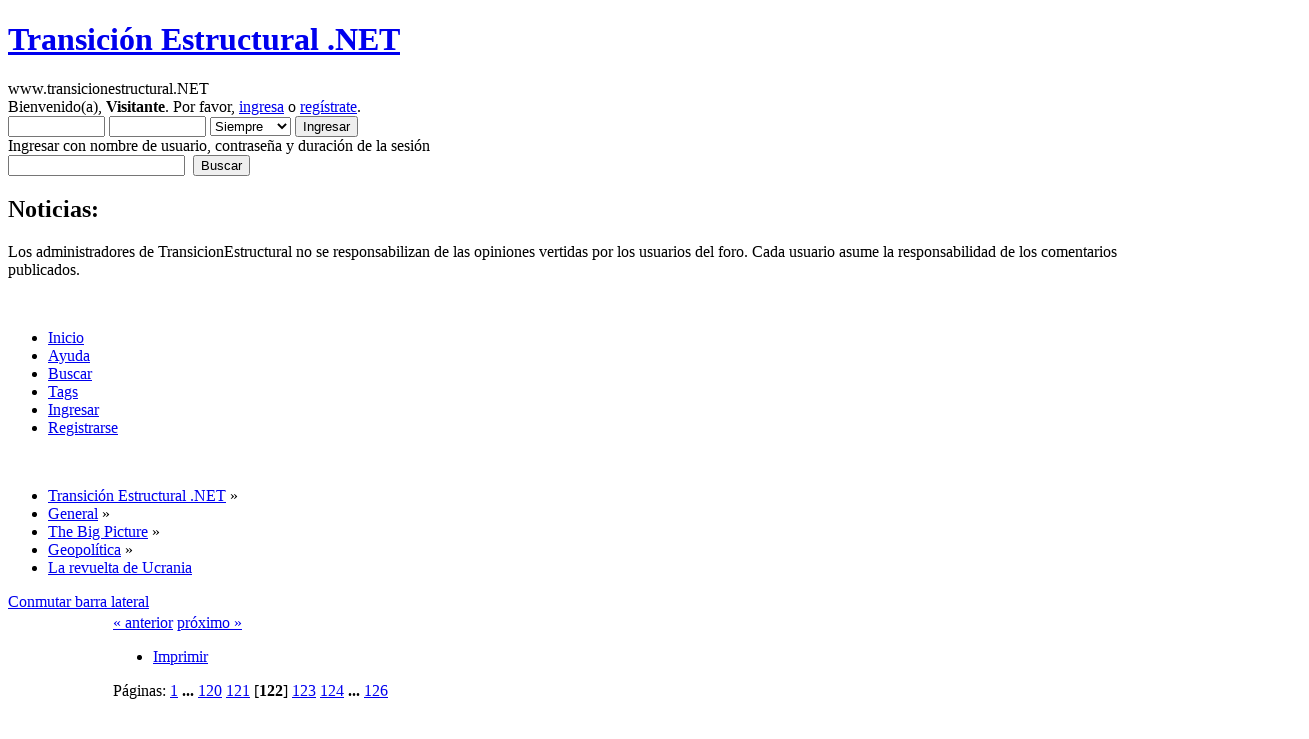

--- FILE ---
content_type: text/html; charset=UTF-8
request_url: https://www.transicionestructural.net/index.php?topic=1924.msg221225
body_size: 20424
content:
<!DOCTYPE html PUBLIC "-//W3C//DTD XHTML 1.0 Transitional//EN" "http://www.w3.org/TR/xhtml1/DTD/xhtml1-transitional.dtd">
<html xmlns="http://www.w3.org/1999/xhtml">
<head>
	<link rel="stylesheet" type="text/css" href="https://www.transicionestructural.net/Themes/transicionestructural/css/index.css?fin20" />
	<link rel="stylesheet" type="text/css" href="https://www.transicionestructural.net/Themes/default/css/webkit.css" />
	<script type="text/javascript">
if(self != top) { top.location = self.location; }
</script>
	<script type="text/javascript" src="https://www.transicionestructural.net/Themes/default/scripts/script.js?fin20"></script>
	<script type="text/javascript" src="https://www.transicionestructural.net/Themes/transicionestructural/scripts/theme.js?fin20"></script>
	<script type="text/javascript"><!-- // --><![CDATA[
		var smf_theme_url = "https://www.transicionestructural.net/Themes/transicionestructural";
		var smf_default_theme_url = "https://www.transicionestructural.net/Themes/default";
		var smf_images_url = "https://www.transicionestructural.net/Themes/transicionestructural/images";
		var smf_scripturl = "https://www.transicionestructural.net/index.php?PHPSESSID=hiuiue4ctip8uoqm9v2gmlr275&amp;";
		var smf_iso_case_folding = false;
		var smf_charset = "UTF-8";
		var ajax_notification_text = "Cargando...";
		var ajax_notification_cancel_text = "Cancelar";
	// ]]></script>
	<meta http-equiv="Content-Type" content="text/html; charset=UTF-8" />
	<meta name="description" content="La revuelta de Ucrania" />
	<meta name="keywords" content="economia, crisis, españa, corrupción, burbuja" />
	<script language="JavaScript" type="text/javascript" src="https://www.transicionestructural.net/Themes/default/scripts/multi.js"></script>
		<title>La revuelta de Ucrania</title>
	<meta name="robots" content="noindex" />
	<link rel="canonical" href="https://www.transicionestructural.net/index.php?topic=1924.1815" />
	<link rel="help" href="https://www.transicionestructural.net/index.php?PHPSESSID=hiuiue4ctip8uoqm9v2gmlr275&amp;action=help" />
	<link rel="search" href="https://www.transicionestructural.net/index.php?PHPSESSID=hiuiue4ctip8uoqm9v2gmlr275&amp;action=search" />
	<link rel="contents" href="https://www.transicionestructural.net/index.php?PHPSESSID=hiuiue4ctip8uoqm9v2gmlr275&amp;" />
	<link rel="alternate" type="application/rss+xml" title="Transición Estructural .NET - RSS" href="https://www.transicionestructural.net/index.php?PHPSESSID=hiuiue4ctip8uoqm9v2gmlr275&amp;type=rss;action=.xml" />
	<link rel="prev" href="https://www.transicionestructural.net/index.php?PHPSESSID=hiuiue4ctip8uoqm9v2gmlr275&amp;topic=1924.0;prev_next=prev" />
	<link rel="next" href="https://www.transicionestructural.net/index.php?PHPSESSID=hiuiue4ctip8uoqm9v2gmlr275&amp;topic=1924.0;prev_next=next" />
	<link rel="index" href="https://www.transicionestructural.net/index.php?PHPSESSID=hiuiue4ctip8uoqm9v2gmlr275&amp;board=10.0" />
	<link rel="stylesheet" type="text/css" id="portal_css" href="https://www.transicionestructural.net/Themes/default/css/portal.css" />
	<script type="text/javascript" src="https://www.transicionestructural.net/Themes/default/scripts/portal.js?233"></script>
	<script language="JavaScript" type="text/javascript"><!-- // --><![CDATA[
		var sp_images_url = "https://www.transicionestructural.net/Themes/transicionestructural/images/sp";
		function sp_collapseBlock(id)
		{
			mode = document.getElementById("sp_block_" + id).style.display == "" ? 0 : 1;
			document.cookie = "sp_block_" + id + "=" + (mode ? 0 : 1);
			document.getElementById("sp_collapse_" + id).src = smf_images_url + (mode ? "/collapse.gif" : "/expand.gif");
			document.getElementById("sp_block_" + id).style.display = mode ? "" : "none";
		}
		function sp_collapseSide(id)
		{
			var sp_sides = new Array();
			sp_sides[1] = "sp_left";
			sp_sides[4] = "sp_right";
			mode = document.getElementById(sp_sides[id]).style.display == "" ? 0 : 1;
			document.cookie = sp_sides[id] + "=" + (mode ? 0 : 1);
			document.getElementById("sp_collapse_side" + id).src = sp_images_url + (mode ? "/collapse.png" : "/expand.png");
			document.getElementById(sp_sides[id]).style.display = mode ? "" : "none";
		}
		window.addEventListener("load", sp_image_resize, false);
	// ]]></script>
        <!-- App Indexing for Google Search -->
        <link href="android-app://com.quoord.tapatalkpro.activity/tapatalk/www.transicionestructural.net/?location=topic&amp;fid=10&amp;tid=1924&amp;perpage=15&amp;page=122&amp;channel=google-indexing" rel="alternate" />
        <link href="ios-app://307880732/tapatalk/www.transicionestructural.net/?location=topic&amp;fid=10&amp;tid=1924&amp;perpage=15&amp;page=122&amp;channel=google-indexing" rel="alternate" />
        
        <meta property="al:android:package" content="com.quoord.tapatalkpro.activity" />
        <meta property="al:android:url" content="tapatalk://www.transicionestructural.net/?location=topic&amp;fid=10&amp;tid=1924&amp;perpage=15&amp;page=122&amp;channel=facebook-indexing" />
        <meta property="al:android:app_name" content="Tapatalk" />
        <meta property="al:ios:url" content="tapatalk://www.transicionestructural.net/?location=topic&amp;fid=10&amp;tid=1924&amp;perpage=15&amp;page=122&amp;channel=facebook-indexing" />
        <meta property="al:ios:app_store_id" content="307880732" />
        <meta property="al:ios:app_name" content="Tapatalk" />
        
        <!-- twitter app card start-->
        <!-- https://dev.twitter.com/docs/cards/types/app-card -->
        <meta name="twitter:card" content="summary" />
        <meta name="twitter:site" content="@tapatalk" />
        <meta name="twitter:title" content="La revuelta de Ucrania" />
        <meta name="twitter:description" content="La revuelta de Ucrania" />
        <meta name="twitter:image" content="https://www.transicionestructural.net/mobiquo/smartbanner/images/tapatalk-banner-logo.png" />
        <meta name="twitter:app:id:iphone" content="307880732" />
        <meta name="twitter:app:url:iphone" content="tapatalk://www.transicionestructural.net/?location=topic&amp;fid=10&amp;tid=1924&amp;perpage=15&amp;page=122&amp;channel=twitter-indexing" />
        <meta name="twitter:app:id:ipad" content="307880732" />
        <meta name="twitter:app:url:ipad" content="tapatalk://www.transicionestructural.net/?location=topic&amp;fid=10&amp;tid=1924&amp;perpage=15&amp;page=122&amp;channel=twitter-indexing" />
        <meta name="twitter:app:id:googleplay" content="com.quoord.tapatalkpro.activity" />
        <meta name="twitter:app:url:googleplay" content="tapatalk://www.transicionestructural.net/?location=topic&amp;fid=10&amp;tid=1924&amp;perpage=15&amp;page=122&amp;channel=twitter-indexing" />
        <!-- twitter app card -->
        

	<script type="text/javascript"><!-- // --><![CDATA[
		var _gaq = _gaq || [];
		_gaq.push(['_setAccount', 'UA-32942036-1']);
		_gaq.push(['_trackPageview']);

		(function() {
			var ga = document.createElement('script'); ga.type = 'text/javascript'; ga.async = true;
			ga.src = ('https:' == document.location.protocol ? 'https://ssl' : 'http://www') + '.google-analytics.com/ga.js';
			var s = document.getElementsByTagName('script')[0]; s.parentNode.insertBefore(ga, s);
		})();
	// ]]></script>
</head>
<body >
<div id="wrapper" style="width: 90%">
	<div id="header"><div class="frame">
		<div id="top_section">
			<h1 class="forumtitle">
				<a href="https://www.transicionestructural.net/index.php?PHPSESSID=hiuiue4ctip8uoqm9v2gmlr275&amp;">Transición Estructural .NET</a>
			</h1>
			<img id="upshrink" src="https://www.transicionestructural.net/Themes/transicionestructural/images/upshrink.png" alt="*" title="Encoger o expandir encabezado." style="display: none;" />
			<div id="siteslogan" class="floatright">www.transicionestructural.NET</div>
		</div>
		<div id="upper_section" class="middletext">
			<div class="user">
				<script type="text/javascript" src="https://www.transicionestructural.net/Themes/default/scripts/sha1.js"></script>
				<form id="guest_form" action="https://www.transicionestructural.net/index.php?PHPSESSID=hiuiue4ctip8uoqm9v2gmlr275&amp;action=login2" method="post" accept-charset="UTF-8"  onsubmit="hashLoginPassword(this, 'f718d2372a0b88d5cd9d12399cbb8e6f');">
					<div class="info">Bienvenido(a), <b>Visitante</b>. Por favor, <a href="https://www.transicionestructural.net/index.php?PHPSESSID=hiuiue4ctip8uoqm9v2gmlr275&amp;action=login">ingresa</a> o <a href="https://www.transicionestructural.net/index.php?PHPSESSID=hiuiue4ctip8uoqm9v2gmlr275&amp;action=register">regístrate</a>.</div>
					<input type="text" name="user" size="10" class="input_text" />
					<input type="password" name="passwrd" size="10" class="input_password" />
					<select name="cookielength">
						<option value="60">1 Hora</option>
						<option value="1440">1 Día</option>
						<option value="10080">1 Semana</option>
						<option value="43200">1 Mes</option>
						<option value="-1" selected="selected">Siempre</option>
					</select>
					<input type="submit" value="Ingresar" class="button_submit" /><br />
					<div class="info">Ingresar con nombre de usuario, contraseña y duración de la sesión</div>
					<input type="hidden" name="hash_passwrd" value="" />
				</form>
			</div>
			<div class="news normaltext">
				<form id="search_form" action="https://www.transicionestructural.net/index.php?PHPSESSID=hiuiue4ctip8uoqm9v2gmlr275&amp;action=search2" method="post" accept-charset="UTF-8">
					<input type="text" name="search" value="" class="input_text" />&nbsp;
					<input type="submit" name="submit" value="Buscar" class="button_submit" />
					<input type="hidden" name="advanced" value="0" />
					<input type="hidden" name="topic" value="1924" /></form>
				<h2>Noticias: </h2>
				<p>Los administradores de TransicionEstructural no se responsabilizan de las opiniones vertidas por los usuarios del foro. Cada usuario asume la responsabilidad de los comentarios publicados.</p>
			</div>
		</div>
		<br class="clear" />
		<script type="text/javascript"><!-- // --><![CDATA[
			var oMainHeaderToggle = new smc_Toggle({
				bToggleEnabled: true,
				bCurrentlyCollapsed: false,
				aSwappableContainers: [
					'upper_section'
				],
				aSwapImages: [
					{
						sId: 'upshrink',
						srcExpanded: smf_images_url + '/upshrink.png',
						altExpanded: 'Encoger o expandir encabezado.',
						srcCollapsed: smf_images_url + '/upshrink2.png',
						altCollapsed: 'Encoger o expandir encabezado.'
					}
				],
				oThemeOptions: {
					bUseThemeSettings: false,
					sOptionName: 'collapse_header',
					sSessionVar: 'f4e1132f',
					sSessionId: 'f718d2372a0b88d5cd9d12399cbb8e6f'
				},
				oCookieOptions: {
					bUseCookie: true,
					sCookieName: 'upshrink'
				}
			});
		// ]]></script>
		<div id="main_menu">
			<ul class="dropmenu" id="menu_nav">
				<li id="button_home">
					<a class="active firstlevel" href="https://www.transicionestructural.net/index.php?PHPSESSID=hiuiue4ctip8uoqm9v2gmlr275&amp;">
						<span class="last firstlevel">Inicio</span>
					</a>
				</li>
				<li id="button_help">
					<a class="firstlevel" href="https://www.transicionestructural.net/index.php?PHPSESSID=hiuiue4ctip8uoqm9v2gmlr275&amp;action=help">
						<span class="firstlevel">Ayuda</span>
					</a>
				</li>
				<li id="button_search">
					<a class="firstlevel" href="https://www.transicionestructural.net/index.php?PHPSESSID=hiuiue4ctip8uoqm9v2gmlr275&amp;action=search">
						<span class="firstlevel">Buscar</span>
					</a>
				</li>
				<li id="button_tags">
					<a class="firstlevel" href="https://www.transicionestructural.net/index.php?PHPSESSID=hiuiue4ctip8uoqm9v2gmlr275&amp;action=tags">
						<span class="firstlevel">Tags</span>
					</a>
				</li>
				<li id="button_login">
					<a class="firstlevel" href="https://www.transicionestructural.net/index.php?PHPSESSID=hiuiue4ctip8uoqm9v2gmlr275&amp;action=login">
						<span class="firstlevel">Ingresar</span>
					</a>
				</li>
				<li id="button_register">
					<a class="firstlevel" href="https://www.transicionestructural.net/index.php?PHPSESSID=hiuiue4ctip8uoqm9v2gmlr275&amp;action=register">
						<span class="last firstlevel">Registrarse</span>
					</a>
				</li>
			</ul>
		</div>
		<br class="clear" />
	</div></div>
	<div id="content_section"><div class="frame">
		<div id="main_content_section">
	<div class="navigate_section">
		<ul>
			<li>
				<a href="https://www.transicionestructural.net/index.php?PHPSESSID=hiuiue4ctip8uoqm9v2gmlr275&amp;"><span>Transición Estructural .NET</span></a> &#187;
			</li>
			<li>
				<a href="https://www.transicionestructural.net/index.php?PHPSESSID=hiuiue4ctip8uoqm9v2gmlr275&amp;#c1"><span>General</span></a> &#187;
			</li>
			<li>
				<a href="https://www.transicionestructural.net/index.php?PHPSESSID=hiuiue4ctip8uoqm9v2gmlr275&amp;board=11.0"><span>The Big Picture</span></a> &#187;
			</li>
			<li>
				<a href="https://www.transicionestructural.net/index.php?PHPSESSID=hiuiue4ctip8uoqm9v2gmlr275&amp;board=10.0"><span>Geopolítica</span></a> &#187;
			</li>
			<li class="last">
				<a href="https://www.transicionestructural.net/index.php?PHPSESSID=hiuiue4ctip8uoqm9v2gmlr275&amp;topic=1924.0"><span>La revuelta de Ucrania</span></a>
			</li>
		</ul>
	</div>
	<div class="sp_right sp_fullwidth">
		<a href="#side" onclick="return sp_collapseSide(1)"><span><div id="sp_collapse_side1" class="boton_toggle_sidebar" alt="collapse">Conmutar barra lateral</div></span></a>
	</div>
	<table id="sp_main">
		<tr>
			<td id="sp_left" width="200">
	<h3 class="catbg"><span class="left"></span>
		<a class="sp_float_right" style="padding-top: 7px;" href="javascript:void(0);" onclick="sp_collapseBlock('24')"><img id="sp_collapse_24" src="https://www.transicionestructural.net/Themes/transicionestructural/images/collapse.gif" alt="*" /></a>
		Blog
	</h3>
	<div id="sp_block_24">
		<div class="windowbg">
			<span class="topslice"><span></span></span>
			<div class="sp_block">
								<a href="http://transicionestructural.blogspot.com" target='new'>Blog de Transición Estructural</a>
			</div>
			<span class="botslice"><span></span></span>
		</div>
	</div>
	<br />
	<h3 class="catbg"><span class="left"></span>
		<a class="sp_float_right" style="padding-top: 7px;" href="javascript:void(0);" onclick="sp_collapseBlock('15')"><img id="sp_collapse_15" src="https://www.transicionestructural.net/Themes/transicionestructural/images/collapse.gif" alt="*" /></a>
		Últimos mensajes
	</h3>
	<div id="sp_block_15">
		<div class="windowbg">
			<span class="topslice"><span></span></span>
			<div class="sp_block">
								<a href="https://www.transicionestructural.net/index.php?PHPSESSID=hiuiue4ctip8uoqm9v2gmlr275&amp;topic=2638.msg255114;topicseen#new">Re:PPCC: Pisitófilos Creditófagos. Invierno 2025 </a> <span class="smalltext">por <a href="https://www.transicionestructural.net/index.php?PHPSESSID=hiuiue4ctip8uoqm9v2gmlr275&amp;action=profile;u=228">Derby</a><br />[<strong>Hoy</strong> a las 18:04:53]</span><br /><hr />
								<a href="https://www.transicionestructural.net/index.php?PHPSESSID=hiuiue4ctip8uoqm9v2gmlr275&amp;topic=2638.msg255113;topicseen#new">Re:PPCC: Pisitófilos Creditófagos. Invierno 2025 </a> <span class="smalltext">por <a href="https://www.transicionestructural.net/index.php?PHPSESSID=hiuiue4ctip8uoqm9v2gmlr275&amp;action=profile;u=8320">asustadísimos</a><br />[<strong>Hoy</strong> a las 15:02:07]</span><br /><hr />
								<a href="https://www.transicionestructural.net/index.php?PHPSESSID=hiuiue4ctip8uoqm9v2gmlr275&amp;topic=2638.msg255111;topicseen#new">Re:PPCC: Pisitófilos Creditófagos. Invierno 2025 </a> <span class="smalltext">por <a href="https://www.transicionestructural.net/index.php?PHPSESSID=hiuiue4ctip8uoqm9v2gmlr275&amp;action=profile;u=7808">senslev</a><br />[<strong>Hoy</strong> a las 11:43:31]</span><br /><hr />
								<a href="https://www.transicionestructural.net/index.php?PHPSESSID=hiuiue4ctip8uoqm9v2gmlr275&amp;topic=2638.msg255110;topicseen#new">Re:PPCC: Pisitófilos Creditófagos. Invierno 2025 </a> <span class="smalltext">por <a href="https://www.transicionestructural.net/index.php?PHPSESSID=hiuiue4ctip8uoqm9v2gmlr275&amp;action=profile;u=2">CHOSEN</a><br />[<strong>Hoy</strong> a las 10:06:10]</span><br /><hr />
								<a href="https://www.transicionestructural.net/index.php?PHPSESSID=hiuiue4ctip8uoqm9v2gmlr275&amp;topic=1246.msg255109;topicseen#new">Re:Hilo de Infográficos</a> <span class="smalltext">por <a href="https://www.transicionestructural.net/index.php?PHPSESSID=hiuiue4ctip8uoqm9v2gmlr275&amp;action=profile;u=7808">senslev</a><br />[<strong>Hoy</strong> a las 01:15:58]</span><br /><hr />
								<a href="https://www.transicionestructural.net/index.php?PHPSESSID=hiuiue4ctip8uoqm9v2gmlr275&amp;topic=2638.msg255108;topicseen#new">Re:PPCC: Pisitófilos Creditófagos. Invierno 2025 </a> <span class="smalltext">por <a href="https://www.transicionestructural.net/index.php?PHPSESSID=hiuiue4ctip8uoqm9v2gmlr275&amp;action=profile;u=27" style="color: #FF0000;">tomasjos</a><br />[<strong>Hoy</strong> a las 01:04:14]</span><br /><hr />
								<a href="https://www.transicionestructural.net/index.php?PHPSESSID=hiuiue4ctip8uoqm9v2gmlr275&amp;topic=2638.msg255107;topicseen#new">Re:PPCC: Pisitófilos Creditófagos. Invierno 2025 </a> <span class="smalltext">por <a href="https://www.transicionestructural.net/index.php?PHPSESSID=hiuiue4ctip8uoqm9v2gmlr275&amp;action=profile;u=2244">Cadavre Exquis</a><br />[<strong>Hoy</strong> a las 00:36:59]</span><br /><hr />
								<a href="https://www.transicionestructural.net/index.php?PHPSESSID=hiuiue4ctip8uoqm9v2gmlr275&amp;topic=2638.msg255106;topicseen#new">Re:PPCC: Pisitófilos Creditófagos. Invierno 2025 </a> <span class="smalltext">por <a href="https://www.transicionestructural.net/index.php?PHPSESSID=hiuiue4ctip8uoqm9v2gmlr275&amp;action=profile;u=2244">Cadavre Exquis</a><br />[<strong>Hoy</strong> a las 00:35:58]</span><br /><hr />
								<a href="https://www.transicionestructural.net/index.php?PHPSESSID=hiuiue4ctip8uoqm9v2gmlr275&amp;topic=2638.msg255103;topicseen#new">Re:PPCC: Pisitófilos Creditófagos. Invierno 2025 </a> <span class="smalltext">por <a href="https://www.transicionestructural.net/index.php?PHPSESSID=hiuiue4ctip8uoqm9v2gmlr275&amp;action=profile;u=8320">asustadísimos</a><br />[<strong>Ayer</strong> a las 23:47:02]</span><br /><hr />
								<a href="https://www.transicionestructural.net/index.php?PHPSESSID=hiuiue4ctip8uoqm9v2gmlr275&amp;topic=2638.msg255099;topicseen#new">Re:PPCC: Pisitófilos Creditófagos. Invierno 2025 </a> <span class="smalltext">por <a href="https://www.transicionestructural.net/index.php?PHPSESSID=hiuiue4ctip8uoqm9v2gmlr275&amp;action=profile;u=7788">grillo35</a><br />[<strong>Ayer</strong> a las 23:10:08]</span><br />
			</div>
			<span class="botslice"><span></span></span>
		</div>
	</div>
	<br />
	<h3 class="catbg"><span class="left"></span>
		<a class="sp_float_right" style="padding-top: 7px;" href="javascript:void(0);" onclick="sp_collapseBlock('20')"><img id="sp_collapse_20" src="https://www.transicionestructural.net/Themes/transicionestructural/images/collapse.gif" alt="*" /></a>
		Temas mas recientes
	</h3>
	<div id="sp_block_20">
		<div class="windowbg">
			<span class="topslice"><span></span></span>
			<div class="sp_block">
								<a href="https://www.transicionestructural.net/index.php?PHPSESSID=hiuiue4ctip8uoqm9v2gmlr275&amp;topic=2638.msg255114;topicseen#new">PPCC: Pisitófilos Creditófagos. Invierno 2025 </a> <span class="smalltext">por <a href="https://www.transicionestructural.net/index.php?PHPSESSID=hiuiue4ctip8uoqm9v2gmlr275&amp;action=profile;u=228">Derby</a><br />[<strong>Hoy</strong> a las 18:04:53]</span><br /><hr />
								<a href="https://www.transicionestructural.net/index.php?PHPSESSID=hiuiue4ctip8uoqm9v2gmlr275&amp;topic=1246.msg255109;topicseen#new">Hilo de Infográficos</a> <span class="smalltext">por <a href="https://www.transicionestructural.net/index.php?PHPSESSID=hiuiue4ctip8uoqm9v2gmlr275&amp;action=profile;u=7808">senslev</a><br />[<strong>Hoy</strong> a las 01:15:58]</span><br /><hr />
								<a href="https://www.transicionestructural.net/index.php?PHPSESSID=hiuiue4ctip8uoqm9v2gmlr275&amp;topic=2550.msg255081;topicseen#new">STEM</a> <span class="smalltext">por <a href="https://www.transicionestructural.net/index.php?PHPSESSID=hiuiue4ctip8uoqm9v2gmlr275&amp;action=profile;u=2244">Cadavre Exquis</a><br />[<strong>Ayer</strong> a las 10:01:30]</span><br /><hr />
								<a href="https://www.transicionestructural.net/index.php?PHPSESSID=hiuiue4ctip8uoqm9v2gmlr275&amp;topic=2634.msg255070;topicseen#new">La burbuja de la IA</a> <span class="smalltext">por <a href="https://www.transicionestructural.net/index.php?PHPSESSID=hiuiue4ctip8uoqm9v2gmlr275&amp;action=profile;u=1022">muyuu</a><br />[Enero 23, 2026, 21:58:24 pm]</span><br /><hr />
								<a href="https://www.transicionestructural.net/index.php?PHPSESSID=hiuiue4ctip8uoqm9v2gmlr275&amp;topic=1285.msg255063;topicseen#new">El fin del trabajo</a> <span class="smalltext">por <a href="https://www.transicionestructural.net/index.php?PHPSESSID=hiuiue4ctip8uoqm9v2gmlr275&amp;action=profile;u=2244">Cadavre Exquis</a><br />[Enero 23, 2026, 19:18:52 pm]</span><br /><hr />
								<a href="https://www.transicionestructural.net/index.php?PHPSESSID=hiuiue4ctip8uoqm9v2gmlr275&amp;topic=2641.msg255052;topicseen#new">This Offer Includes a Complimentary $500,500.99 Gift</a> <span class="smalltext">por <a href="https://www.transicionestructural.net/index.php?PHPSESSID=hiuiue4ctip8uoqm9v2gmlr275&amp;action=profile;u=1077">cachuli</a><br />[Enero 23, 2026, 02:14:49 am]</span><br />
			</div>
			<span class="botslice"><span></span></span>
		</div>
	</div>
	<br />
			</td>
			<td id="sp_center">
			<a id="top"></a>
			<span id="reputation_menu" style="visibility: hidden; display: none;">
				<div class="windowbg2">
					<strong>Add to Reputation: <span id="reputation_name">&nbsp;</span></strong>
					<fieldset>
						<legend>What do you think of this post?</legend>
						<form id="reputation_form" name="reputation_form" action="https://www.transicionestructural.net/index.php?PHPSESSID=hiuiue4ctip8uoqm9v2gmlr275&amp;action=modifykarma" method="post" accept-charset="UTF-8" class="reputation_form" onsubmit="aReputation[0].sendRep(); return false;">
							<input type="radio" name="type" value="agree" disabled="disabled" /> I agree
							<input type="radio" name="type" value="disagree" checked="checked" /> I disagree
							<span id="reputation_fields">&nbsp;</span>
							<br />
							Comment: <input type="text" name="reputation_comment" /><br />
							<br />
							<input type="submit" value="Submit" />
							<input type="hidden" name="topic" value="1924.1815" />
							<input type="hidden" id="sessionid" name="f4e1132f" value="f718d2372a0b88d5cd9d12399cbb8e6f" />
						</form>
					</fieldset>
					<script language="JavaScript" type="text/javascript"><!-- // -->
						// Ajaxify that reputation box!
						if (typeof(window.XMLHttpRequest) != "undefined")
						{
							aReputation[0] = new Reputation({
								sBackReference: "aReputation[0]",
								sScriptUrl: "https://www.transicionestructural.net/index.php?PHPSESSID=hiuiue4ctip8uoqm9v2gmlr275&amp;"
							});
						}
					</script>
				</div>
			</span>
			<a id="msg220059"></a>
			<div class="pagesection">
				<div class="nextlinks"><a href="https://www.transicionestructural.net/index.php?PHPSESSID=hiuiue4ctip8uoqm9v2gmlr275&amp;topic=1924.0;prev_next=prev#new">&laquo; anterior</a> <a href="https://www.transicionestructural.net/index.php?PHPSESSID=hiuiue4ctip8uoqm9v2gmlr275&amp;topic=1924.0;prev_next=next#new">próximo &raquo;</a></div>
		<div class="buttonlist floatright">
			<ul>
				<li><a class="button_strip_print" href="https://www.transicionestructural.net/index.php?PHPSESSID=hiuiue4ctip8uoqm9v2gmlr275&amp;action=printpage;topic=1924.0" rel="new_win nofollow"><span class="last">Imprimir</span></a></li>
			</ul>
		</div>
				<div class="pagelinks floatleft">Páginas: <a class="navPages" href="https://www.transicionestructural.net/index.php?PHPSESSID=hiuiue4ctip8uoqm9v2gmlr275&amp;topic=1924.0">1</a> <span style="font-weight: bold;" onclick="expandPages(this, 'https://www.transicionestructural.net/index.php'+'?topic=1924.%1$d', 15, 1785, 15);" onmouseover="this.style.cursor = 'pointer';"> ... </span><a class="navPages" href="https://www.transicionestructural.net/index.php?PHPSESSID=hiuiue4ctip8uoqm9v2gmlr275&amp;topic=1924.1785">120</a> <a class="navPages" href="https://www.transicionestructural.net/index.php?PHPSESSID=hiuiue4ctip8uoqm9v2gmlr275&amp;topic=1924.1800">121</a> [<strong>122</strong>] <a class="navPages" href="https://www.transicionestructural.net/index.php?PHPSESSID=hiuiue4ctip8uoqm9v2gmlr275&amp;topic=1924.1830">123</a> <a class="navPages" href="https://www.transicionestructural.net/index.php?PHPSESSID=hiuiue4ctip8uoqm9v2gmlr275&amp;topic=1924.1845">124</a> <span style="font-weight: bold;" onclick="expandPages(this, 'https://www.transicionestructural.net/index.php?topic=1924.%1$d', 1860, 1875, 15);" onmouseover="this.style.cursor='pointer';"> ... </span><a class="navPages" href="https://www.transicionestructural.net/index.php?PHPSESSID=hiuiue4ctip8uoqm9v2gmlr275&amp;topic=1924.1875">126</a> </div>
			</div>
			<div id="forumposts">
				<div class="cat_bar">
					<h3 class="catbg">
						<img src="https://www.transicionestructural.net/Themes/transicionestructural/images/topic/veryhot_post.gif" align="bottom" alt="" />
						<span id="author">Autor</span>
						Tema: La revuelta de Ucrania &nbsp;(Leído 992387 veces)
					</h3>
				</div>
				<p id="whoisviewing" class="smalltext">0 Usuarios y 6 Visitantes están viendo este tema.
				</p>
		<script language="JavaScript" type="text/javascript">
		var thank_you_ajax_url = smf_scripturl + '?action=thankyouajax;topic=1924';

		function thankyou(msg_id) {
			// Follow the link if no ajax support...
			if (!window.XMLHttpRequest)
				return true;

			// Standard Variables
			var elementName = "ThankOMaticID" + msg_id;
			var elementButton = "buttonThxID" + msg_id;
			var elementLockButton = "thank_lock_button_" + msg_id;
			var elementDeleteButton = "thank_delete_button_" + msg_id;

			// Tell him that something loading :)
			ajax_indicator(true);

			// Remove the Thank You Button :)
			document.getElementById(elementButton).style.display = "none";
			document.getElementById(elementLockButton).style.display = "none";
			document.getElementById(elementDeleteButton).style.display = "none";

			var thank_you_ajax_thx = thank_you_ajax_url + ";sa=thx;msg=" + msg_id;
			var data = ThankYouLoadTextData(thank_you_ajax_thx, elementName, elementButton, elementDeleteButton, elementLockButton);

			return !data;
		}

		function ThankYouLoadTextData(url, elementName, elementButton, elementDeleteButton, elementLockButton) {
			if (!window.XMLHttpRequest)
				return false;

			request = new XMLHttpRequest();
			request.onreadystatechange = function() {
				if (request.readyState != 4)
					return;
				if (request.responseText != null && request.status == 200) {
					if (request.responseText.substr(0, 7) == "#ERROR#") {
						setInnerHTML(document.getElementById("Error" + elementName), request.responseText.substr(7));
						document.getElementById(elementName).style.display = "block";
						document.getElementById(elementButton).style.display = "inline";
						document.getElementById(elementLockButton).style.display = "none";
						document.getElementById(elementDeleteButton).style.display = "none";
						ajax_indicator(false);
					}
					else {
						document.getElementById(elementName).style.display = "block";
						setInnerHTML(document.getElementById(elementName), request.responseText);
						document.getElementById(elementButton).style.display = "none";
						document.getElementById(elementLockButton).style.display = "inline";
						document.getElementById(elementDeleteButton).style.display = "inline";
						ajax_indicator(false);
					}
					return false;
				}
				else {
					return true;
				}
			}
			// Load the Request!
			request.open("GET", url, true);
			request.send(null);
			return request;
		}
		</script>
				<form action="https://www.transicionestructural.net/index.php?PHPSESSID=hiuiue4ctip8uoqm9v2gmlr275&amp;action=quickmod2;topic=1924.1815" method="post" accept-charset="UTF-8" name="quickModForm" id="quickModForm" style="margin: 0;" onsubmit="return oQuickModify.bInEditMode ? oQuickModify.modifySave('f718d2372a0b88d5cd9d12399cbb8e6f', 'f4e1132f') : false">
				<div class="windowbg2">
					<span class="topslice"><span></span></span>
					<div class="post_wrapper">
						<div class="poster">
							<h4>
								<a href="https://www.transicionestructural.net/index.php?PHPSESSID=hiuiue4ctip8uoqm9v2gmlr275&amp;action=profile;u=7808" title="Ver perfil de senslev">senslev</a>
							</h4>
							<ul class="reset smalltext" id="msg_220059_extra_info">
								<li class="postgroup">Inmoindultado</li>
								<li class="stars"><img src="https://www.transicionestructural.net/Themes/transicionestructural/images/star.gif" alt="*" /><img src="https://www.transicionestructural.net/Themes/transicionestructural/images/star.gif" alt="*" /><img src="https://www.transicionestructural.net/Themes/transicionestructural/images/star.gif" alt="*" /><img src="https://www.transicionestructural.net/Themes/transicionestructural/images/star.gif" alt="*" /></li>
								<li>Gracias</li>
								<li>-Dadas: 14942</li>
								<li>-Recibidas: 14795</li>
								<li class="avatar">
									<a href="https://www.transicionestructural.net/index.php?PHPSESSID=hiuiue4ctip8uoqm9v2gmlr275&amp;action=profile;u=7808">
										<img class="avatar" src="/avs/avatar_7808_1762435129.png" alt="" />
									</a>
								</li>
								<li class="postcount">Mensajes: 2262</li>
							<li class="karma">Nivel: 173</li>
							<li class="karma_allow repbars">
									<img src="https://www.transicionestructural.net/Themes/transicionestructural/images/karma_good_basic.gif" title="senslev Sus opiniones inspiran a los demás." alt="senslev Sus opiniones inspiran a los demás." /><img src="https://www.transicionestructural.net/Themes/transicionestructural/images/karma_good_basic.gif" title="senslev Sus opiniones inspiran a los demás." alt="senslev Sus opiniones inspiran a los demás." /><img src="https://www.transicionestructural.net/Themes/transicionestructural/images/karma_good_basic.gif" title="senslev Sus opiniones inspiran a los demás." alt="senslev Sus opiniones inspiran a los demás." /><img src="https://www.transicionestructural.net/Themes/transicionestructural/images/karma_good_basic.gif" title="senslev Sus opiniones inspiran a los demás." alt="senslev Sus opiniones inspiran a los demás." /><img src="https://www.transicionestructural.net/Themes/transicionestructural/images/karma_good_basic.gif" title="senslev Sus opiniones inspiran a los demás." alt="senslev Sus opiniones inspiran a los demás." /><img src="https://www.transicionestructural.net/Themes/transicionestructural/images/karma_good_basic.gif" title="senslev Sus opiniones inspiran a los demás." alt="senslev Sus opiniones inspiran a los demás." /><img src="https://www.transicionestructural.net/Themes/transicionestructural/images/karma_good_super.gif" title="senslev Sus opiniones inspiran a los demás." alt="senslev Sus opiniones inspiran a los demás." /><img src="https://www.transicionestructural.net/Themes/transicionestructural/images/karma_good_super.gif" title="senslev Sus opiniones inspiran a los demás." alt="senslev Sus opiniones inspiran a los demás." /><img src="https://www.transicionestructural.net/Themes/transicionestructural/images/karma_good_super.gif" title="senslev Sus opiniones inspiran a los demás." alt="senslev Sus opiniones inspiran a los demás." /><img src="https://www.transicionestructural.net/Themes/transicionestructural/images/karma_good_super.gif" title="senslev Sus opiniones inspiran a los demás." alt="senslev Sus opiniones inspiran a los demás." /><img src="https://www.transicionestructural.net/Themes/transicionestructural/images/karma_good_super.gif" title="senslev Sus opiniones inspiran a los demás." alt="senslev Sus opiniones inspiran a los demás." /><img src="https://www.transicionestructural.net/Themes/transicionestructural/images/karma_good_super.gif" title="senslev Sus opiniones inspiran a los demás." alt="senslev Sus opiniones inspiran a los demás." />
							</li>
								<li class="profile">
									<ul>
										<li><a href="https://www.transicionestructural.net/index.php?PHPSESSID=hiuiue4ctip8uoqm9v2gmlr275&amp;action=profile;u=7808"><img src="https://www.transicionestructural.net/Themes/transicionestructural/images/icons/profile_sm.gif" alt="Ver Perfil" title="Ver Perfil" /></a></li>
									</ul>
								</li>
							</ul>
						</div>
						<div class="postarea">
							<div class="flow_hidden">
								<div class="keyinfo">
									<div class="messageicon">
										<img src="https://www.transicionestructural.net/Themes/transicionestructural/images/post/xx.gif" alt="" />
									</div>
									<h5 id="subject_220059">
										<a href="https://www.transicionestructural.net/index.php?PHPSESSID=hiuiue4ctip8uoqm9v2gmlr275&amp;topic=1924.msg220059#msg220059" rel="nofollow">Re:La revuelta de Ucrania</a>
									</h5>
									<div class="smalltext">&#171; <strong>Respuesta #1815 en:</strong> Octubre 03, 2023, 12:37:43 pm &#187;</div>
									<div id="msg_220059_quick_mod"></div>
								</div>
					<span id="thank_lock_button_220059" style="display: none;"></span>
					<span id="thank_delete_button_220059" style="display: none;"></span>
							</div>
							<div class="post">
								<div class="inner" id="msg_220059"><a href="https://ctxt.es/es/20230901/Firmas/44159/rafael-poch-imperios-combatientes-rusia-ucrania-otan-nord-stream-bloque-occidental-biden-zelenski-desercion-muertes.htm" rel="nofollow" class="bbc_link" target="_blank">https://ctxt.es/es/20230901/Firmas/44159/rafael-poch-imperios-combatientes-rusia-ucrania-otan-nord-stream-bloque-occidental-biden-zelenski-desercion-muertes.htm</a></div>
							</div>
						</div>
						<div class="moderatorbar">
							<div class="smalltext modified" id="modified_220059">
							</div>
							<div class="smalltext reportlinks">
								<img src="https://www.transicionestructural.net/Themes/transicionestructural/images/ip.gif" alt="" />
								En línea
							</div>
							<div class="signature" id="msg_220059_signature">La responsabilidad individual, el pensamiento crítico, la acción colectiva, y la memoria histórica, son las armas con las que podemos combatir la banalidad del mal y construir un mundo más justo y humano.</div>
						</div>
					</div>
									<span id="thank_lock_button_220059" style="display: none;"></span>
									<span id="thank_delete_button_220059" style="display: none;"></span>
					<span class="botslice"><span></span></span>
				</div>
		
							<div class="ThankOMatic windowbg2" style="display: none;" id="ThankOMaticID220059">
									<span class="error" id="ErrorThankOMaticID220059"></span>
							</div>
				<hr class="post_separator" />
				<a id="msg220982"></a>
				<div class="windowbg">
					<span class="topslice"><span></span></span>
					<div class="post_wrapper">
						<div class="poster">
							<h4>
								<a href="https://www.transicionestructural.net/index.php?PHPSESSID=hiuiue4ctip8uoqm9v2gmlr275&amp;action=profile;u=1232" title="Ver perfil de saturno">saturno</a>
							</h4>
							<ul class="reset smalltext" id="msg_220982_extra_info">
								<li class="postgroup">Sabe de economía</li>
								<li class="stars"><img src="https://www.transicionestructural.net/Themes/transicionestructural/images/star.gif" alt="*" /><img src="https://www.transicionestructural.net/Themes/transicionestructural/images/star.gif" alt="*" /><img src="https://www.transicionestructural.net/Themes/transicionestructural/images/star.gif" alt="*" /><img src="https://www.transicionestructural.net/Themes/transicionestructural/images/star.gif" alt="*" /><img src="https://www.transicionestructural.net/Themes/transicionestructural/images/star.gif" alt="*" /></li>
								<li>Gracias</li>
								<li>-Dadas: 91653</li>
								<li>-Recibidas: 31660</li>
								<li class="avatar">
									<a href="https://www.transicionestructural.net/index.php?PHPSESSID=hiuiue4ctip8uoqm9v2gmlr275&amp;action=profile;u=1232">
										<img class="avatar" src="/avs/avatar_1232_1360793010.jpg" alt="" />
									</a>
								</li>
								<li class="postcount">Mensajes: 8701</li>
							<li class="karma">Nivel: 859</li>
							<li class="karma_allow repbars">
									<img src="https://www.transicionestructural.net/Themes/transicionestructural/images/karma_good_basic.gif" title="saturno Sus opiniones inspiran a los demás." alt="saturno Sus opiniones inspiran a los demás." /><img src="https://www.transicionestructural.net/Themes/transicionestructural/images/karma_good_basic.gif" title="saturno Sus opiniones inspiran a los demás." alt="saturno Sus opiniones inspiran a los demás." /><img src="https://www.transicionestructural.net/Themes/transicionestructural/images/karma_good_basic.gif" title="saturno Sus opiniones inspiran a los demás." alt="saturno Sus opiniones inspiran a los demás." /><img src="https://www.transicionestructural.net/Themes/transicionestructural/images/karma_good_basic.gif" title="saturno Sus opiniones inspiran a los demás." alt="saturno Sus opiniones inspiran a los demás." /><img src="https://www.transicionestructural.net/Themes/transicionestructural/images/karma_good_basic.gif" title="saturno Sus opiniones inspiran a los demás." alt="saturno Sus opiniones inspiran a los demás." /><img src="https://www.transicionestructural.net/Themes/transicionestructural/images/karma_good_basic.gif" title="saturno Sus opiniones inspiran a los demás." alt="saturno Sus opiniones inspiran a los demás." /><img src="https://www.transicionestructural.net/Themes/transicionestructural/images/karma_good_super.gif" title="saturno Sus opiniones inspiran a los demás." alt="saturno Sus opiniones inspiran a los demás." /><img src="https://www.transicionestructural.net/Themes/transicionestructural/images/karma_good_super.gif" title="saturno Sus opiniones inspiran a los demás." alt="saturno Sus opiniones inspiran a los demás." /><img src="https://www.transicionestructural.net/Themes/transicionestructural/images/karma_good_super.gif" title="saturno Sus opiniones inspiran a los demás." alt="saturno Sus opiniones inspiran a los demás." /><img src="https://www.transicionestructural.net/Themes/transicionestructural/images/karma_good_super.gif" title="saturno Sus opiniones inspiran a los demás." alt="saturno Sus opiniones inspiran a los demás." /><img src="https://www.transicionestructural.net/Themes/transicionestructural/images/karma_good_super.gif" title="saturno Sus opiniones inspiran a los demás." alt="saturno Sus opiniones inspiran a los demás." /><img src="https://www.transicionestructural.net/Themes/transicionestructural/images/karma_good_super.gif" title="saturno Sus opiniones inspiran a los demás." alt="saturno Sus opiniones inspiran a los demás." />
							</li>
								<li class="profile">
									<ul>
										<li><a href="https://www.transicionestructural.net/index.php?PHPSESSID=hiuiue4ctip8uoqm9v2gmlr275&amp;action=profile;u=1232"><img src="https://www.transicionestructural.net/Themes/transicionestructural/images/icons/profile_sm.gif" alt="Ver Perfil" title="Ver Perfil" /></a></li>
										<li><a rel="nofollow" href="http://ppcc-fr.blogspot.fr?view=mosaic" title="Billets philo-phynanciers crédit-consumméristes" target="_blank" class="new_win"><img src="https://www.transicionestructural.net/Themes/transicionestructural/images/www_sm.gif" alt="Billets philo-phynanciers crédit-consumméristes" /></a></li>
									</ul>
								</li>
							</ul>
						</div>
						<div class="postarea">
							<div class="flow_hidden">
								<div class="keyinfo">
									<div class="messageicon">
										<img src="https://www.transicionestructural.net/Themes/transicionestructural/images/post/xx.gif" alt="" />
									</div>
									<h5 id="subject_220982">
										<a href="https://www.transicionestructural.net/index.php?PHPSESSID=hiuiue4ctip8uoqm9v2gmlr275&amp;topic=1924.msg220982#msg220982" rel="nofollow">Re:La revuelta de Ucrania</a>
									</h5>
									<div class="smalltext">&#171; <strong>Respuesta #1816 en:</strong> Octubre 30, 2023, 18:55:00 pm &#187;</div>
									<div id="msg_220982_quick_mod"></div>
								</div>
					<span id="thank_lock_button_220982" style="display: none;"></span>
					<span id="thank_delete_button_220982" style="display: none;"></span>
							</div>
							<div class="post">
								<div class="inner" id="msg_220982">Acerca de lo de la toma de Avdeevka y derrota de Donestk&nbsp; <img src="https://www.transicionestructural.net/Smileys/default/rolleyes.gif" alt="&#58;&#58;&#41;" title="Roll Eyes" class="smiley" /><br />&nbsp;<br />SITREP 10/24/23: Avdeevka Victories Confirmed as Mid-East Continues Slide Toward War<br /><a href="https://simplicius76.substack.com/p/sitrep-102423-avdeevka-victories" rel="nofollow" class="bbc_link" target="_blank">https://simplicius76.substack.com/p/sitrep-102423-avdeevka-victories</a><br /><br /><div class="quoteheader"><div class="topslice_quote">Citar</div></div><blockquote class="bbc_standard_quote">I emphasize this to highlight the point that all the so-called “losses” Ukraine claims Russia is incurring here are not really Russian losses. Yes, the DPR units are now officially subsumed into the Russian military corps structure, but you have to understand the differences.<br /><br />Why do the Ukrainians highlight Russian losses? It’s under the hope that Russia incurs so many losses their society will no longer accept the war, because too many cemeteries will be filled, soldiers returning home in body bags, etc. But not a single one of these soldiers return to Russia—they are all Donetsk natives. That’s not to belittle their sacrifice but simply to point out that the actual mainland of Russia proper will never “feel” the effects of these losses—the families in Moscow or any other Russia proper region will be completely oblivious. That means any hoped-for socio-political action against Putin or whatever it is pro-Ukrainians hope for cannot possibly happen as a result of any perceived “losses” in this sector. No cemetery in Russia proper will expand with a single grave or plot from this front. The actual real Russian army is not suffering almost any losses at all at present, except maybe some in the Kupyansk direction. In short, Russian political leadership can “afford” losses here without issue, as callous as that might sound.</blockquote><div class="quotefooter"><div class="botslice_quote"></div></div><br />No hay noticias claras, pero las alturas desde donde las AFU bombardean Donestk desde 2014 están tomadas después del motin del 47 de la AFU y pendientes de ocupar las instalaciones de la via férrea para controlar el sur. Todo el terreno al sur de Valdveeka es un llano indefendible. Se da ya por perdido<br /><br />Comentarios sobre las pérdidas filtradas de la AFU (video de la médico) y las elecciones de 2024 donde se piensa que Zelensky sera sustituido por EEUU<br /><br />Hay un análisis :interes:ante :so:bre la ..::ofe::ni::siv::al norte .........::k.ha:r:k::i::v. y los acontecimientos al sur (altura de Kharkov)<br />.....<br />.<br />...(:......:::lo siento por el teclado)</div>
							</div>
						</div>
						<div class="moderatorbar">
							<div class="smalltext modified" id="modified_220982">
							</div>
							<div class="smalltext reportlinks">
								<img src="https://www.transicionestructural.net/Themes/transicionestructural/images/ip.gif" alt="" />
								En línea
							</div>
							<div class="signature" id="msg_220982_signature"><span style="text-shadow: red 1px 1px 1px"><span style="font-size: 10pt;" class="bbc_size">Alegraos, la <em><span style="color: green;" class="bbc_color">transición estructural</span></em>, por <em><span style="color: blue;" class="bbc_color">divertida</span></em>, es <em><span style="color: red;" class="bbc_color">revolucionaria</span></em>.</span></span><br /><hr /><em>PPCC v/es</em><span style="font-size: 10pt;" class="bbc_size"><strong> ☞ <a href="http://ppcc-es.blogspot.com?view=mosaic/" rel="nofollow" class="bbc_link" target="_blank">http://ppcc-es.blogspot</a></strong></span></div>
						</div>
					</div>
									<span id="thank_lock_button_220982" style="display: none;"></span>
									<span id="thank_delete_button_220982" style="display: none;"></span>
					<span class="botslice"><span></span></span>
				</div>
		
							<div class="ThankOMatic windowbg" style="display: none;" id="ThankOMaticID220982">
									<span class="error" id="ErrorThankOMaticID220982"></span>
							</div>
				<hr class="post_separator" />
				<a id="msg221119"></a>
				<div class="windowbg2">
					<span class="topslice"><span></span></span>
					<div class="post_wrapper">
						<div class="poster">
							<h4>
								<a href="https://www.transicionestructural.net/index.php?PHPSESSID=hiuiue4ctip8uoqm9v2gmlr275&amp;action=profile;u=1232" title="Ver perfil de saturno">saturno</a>
							</h4>
							<ul class="reset smalltext" id="msg_221119_extra_info">
								<li class="postgroup">Sabe de economía</li>
								<li class="stars"><img src="https://www.transicionestructural.net/Themes/transicionestructural/images/star.gif" alt="*" /><img src="https://www.transicionestructural.net/Themes/transicionestructural/images/star.gif" alt="*" /><img src="https://www.transicionestructural.net/Themes/transicionestructural/images/star.gif" alt="*" /><img src="https://www.transicionestructural.net/Themes/transicionestructural/images/star.gif" alt="*" /><img src="https://www.transicionestructural.net/Themes/transicionestructural/images/star.gif" alt="*" /></li>
								<li>Gracias</li>
								<li>-Dadas: 91653</li>
								<li>-Recibidas: 31660</li>
								<li class="avatar">
									<a href="https://www.transicionestructural.net/index.php?PHPSESSID=hiuiue4ctip8uoqm9v2gmlr275&amp;action=profile;u=1232">
										<img class="avatar" src="/avs/avatar_1232_1360793010.jpg" alt="" />
									</a>
								</li>
								<li class="postcount">Mensajes: 8701</li>
							<li class="karma">Nivel: 859</li>
							<li class="karma_allow repbars">
									<img src="https://www.transicionestructural.net/Themes/transicionestructural/images/karma_good_basic.gif" title="saturno Sus opiniones inspiran a los demás." alt="saturno Sus opiniones inspiran a los demás." /><img src="https://www.transicionestructural.net/Themes/transicionestructural/images/karma_good_basic.gif" title="saturno Sus opiniones inspiran a los demás." alt="saturno Sus opiniones inspiran a los demás." /><img src="https://www.transicionestructural.net/Themes/transicionestructural/images/karma_good_basic.gif" title="saturno Sus opiniones inspiran a los demás." alt="saturno Sus opiniones inspiran a los demás." /><img src="https://www.transicionestructural.net/Themes/transicionestructural/images/karma_good_basic.gif" title="saturno Sus opiniones inspiran a los demás." alt="saturno Sus opiniones inspiran a los demás." /><img src="https://www.transicionestructural.net/Themes/transicionestructural/images/karma_good_basic.gif" title="saturno Sus opiniones inspiran a los demás." alt="saturno Sus opiniones inspiran a los demás." /><img src="https://www.transicionestructural.net/Themes/transicionestructural/images/karma_good_basic.gif" title="saturno Sus opiniones inspiran a los demás." alt="saturno Sus opiniones inspiran a los demás." /><img src="https://www.transicionestructural.net/Themes/transicionestructural/images/karma_good_super.gif" title="saturno Sus opiniones inspiran a los demás." alt="saturno Sus opiniones inspiran a los demás." /><img src="https://www.transicionestructural.net/Themes/transicionestructural/images/karma_good_super.gif" title="saturno Sus opiniones inspiran a los demás." alt="saturno Sus opiniones inspiran a los demás." /><img src="https://www.transicionestructural.net/Themes/transicionestructural/images/karma_good_super.gif" title="saturno Sus opiniones inspiran a los demás." alt="saturno Sus opiniones inspiran a los demás." /><img src="https://www.transicionestructural.net/Themes/transicionestructural/images/karma_good_super.gif" title="saturno Sus opiniones inspiran a los demás." alt="saturno Sus opiniones inspiran a los demás." /><img src="https://www.transicionestructural.net/Themes/transicionestructural/images/karma_good_super.gif" title="saturno Sus opiniones inspiran a los demás." alt="saturno Sus opiniones inspiran a los demás." /><img src="https://www.transicionestructural.net/Themes/transicionestructural/images/karma_good_super.gif" title="saturno Sus opiniones inspiran a los demás." alt="saturno Sus opiniones inspiran a los demás." />
							</li>
								<li class="profile">
									<ul>
										<li><a href="https://www.transicionestructural.net/index.php?PHPSESSID=hiuiue4ctip8uoqm9v2gmlr275&amp;action=profile;u=1232"><img src="https://www.transicionestructural.net/Themes/transicionestructural/images/icons/profile_sm.gif" alt="Ver Perfil" title="Ver Perfil" /></a></li>
										<li><a rel="nofollow" href="http://ppcc-fr.blogspot.fr?view=mosaic" title="Billets philo-phynanciers crédit-consumméristes" target="_blank" class="new_win"><img src="https://www.transicionestructural.net/Themes/transicionestructural/images/www_sm.gif" alt="Billets philo-phynanciers crédit-consumméristes" /></a></li>
									</ul>
								</li>
							</ul>
						</div>
						<div class="postarea">
							<div class="flow_hidden">
								<div class="keyinfo">
									<div class="messageicon">
										<img src="https://www.transicionestructural.net/Themes/transicionestructural/images/post/xx.gif" alt="" />
									</div>
									<h5 id="subject_221119">
										<a href="https://www.transicionestructural.net/index.php?PHPSESSID=hiuiue4ctip8uoqm9v2gmlr275&amp;topic=1924.msg221119#msg221119" rel="nofollow">Re:La revuelta de Ucrania</a>
									</h5>
									<div class="smalltext">&#171; <strong>Respuesta #1817 en:</strong> Noviembre 03, 2023, 19:03:35 pm &#187;</div>
									<div id="msg_221119_quick_mod"></div>
								</div>
					<span id="thank_lock_button_221119" style="display: none;"></span>
					<span id="thank_delete_button_221119" style="display: none;"></span>
							</div>
							<div class="post">
								<div class="inner" id="msg_221119">Especial para quienes lo deseen,<br /><br /><strong>ELIJA EL CAMPO DEL BIEN<br />Enrólese en regimiento Azov<br />(rellenar el formulario)<br /></strong><br /><a href="https://azov-france.fr/" rel="nofollow" class="bbc_link" target="_blank">https://azov-france.fr/</a><br /><br /><img src="https://i.postimg.cc/d1DFQpv0/Capture.jpg" alt="" class="bbc_img" /><br /><img src="https://i.postimg.cc/RVwWz6XD/Capture1.jpg" alt="" class="bbc_img" /><br /><img src="https://i.postimg.cc/66fsJBCh/Capture3.jpg" alt="" class="bbc_img" /><br /><br /><div class="quoteheader"><div class="topslice_quote">Citar</div></div><blockquote class="bbc_standard_quote">BUSCAMOS <br />voluntarios para unirse a las unidades de combate AZOV<br /><br />Infanteria<br />Artilleria<br />Tanquistas<br />Responsables de comunicacion<br /><br />Ninguna experiencia necesaria<br /><br />---- <br />¿Cuánto dura la formación en el campo de entrenamiento de Azov?<br />La formación es de 4 a 5 semanas- Prestamos mucha atención a la formación de nuestro personal<br /><br />----(DE LA PRIMERA PAGINA DEL SITIO WEB)<br /><br />Qué documentaciön necesito<br />Quelle est la liste des documents requis ?<br /><br />DNI&nbsp; &nbsp; une copie de votre carte d’identité ;<br />5 fotos&nbsp; &nbsp; photos 3×4 – 4 pièces, 9×12 – 1 pièce ;<br />Certificado estudios (BUP)&nbsp; &nbsp; &nbsp;une copie du diplôme/certificat d’études ;<br />Certificado de cuenta bancaria&nbsp; &nbsp; le relevé d’identité bancaire.<br /><br /></blockquote><div class="quotefooter"><div class="botslice_quote"></div></div><br /></div>
							</div>
						</div>
						<div class="moderatorbar">
							<div class="smalltext modified" id="modified_221119">
								&#171; <em>última modificación: Noviembre 03, 2023, 20:07:49 pm por saturno</em> &#187;
							</div>
							<div class="smalltext reportlinks">
								<img src="https://www.transicionestructural.net/Themes/transicionestructural/images/ip.gif" alt="" />
								En línea
							</div>
							<div class="signature" id="msg_221119_signature"><span style="text-shadow: red 1px 1px 1px"><span style="font-size: 10pt;" class="bbc_size">Alegraos, la <em><span style="color: green;" class="bbc_color">transición estructural</span></em>, por <em><span style="color: blue;" class="bbc_color">divertida</span></em>, es <em><span style="color: red;" class="bbc_color">revolucionaria</span></em>.</span></span><br /><hr /><em>PPCC v/es</em><span style="font-size: 10pt;" class="bbc_size"><strong> ☞ <a href="http://ppcc-es.blogspot.com?view=mosaic/" rel="nofollow" class="bbc_link" target="_blank">http://ppcc-es.blogspot</a></strong></span></div>
						</div>
					</div>
									<span id="thank_lock_button_221119" style="display: none;"></span>
									<span id="thank_delete_button_221119" style="display: none;"></span>
					<span class="botslice"><span></span></span>
				</div>
		
							<div class="ThankOMatic windowbg2" style="display: none;" id="ThankOMaticID221119">
									<span class="error" id="ErrorThankOMaticID221119"></span>
							</div>
				<hr class="post_separator" />
				<a id="msg221121"></a>
				<div class="windowbg">
					<span class="topslice"><span></span></span>
					<div class="post_wrapper">
						<div class="poster">
							<h4>
								<a href="https://www.transicionestructural.net/index.php?PHPSESSID=hiuiue4ctip8uoqm9v2gmlr275&amp;action=profile;u=46" title="Ver perfil de sudden and sharp">sudden and sharp</a>
							</h4>
							<ul class="reset smalltext" id="msg_221121_extra_info">
								<li class="membergroup">Administrator</li>
								<li class="postgroup">Sabe de economía</li>
								<li class="stars"><img src="https://www.transicionestructural.net/Themes/transicionestructural/images/staradmin.gif" alt="*" /><img src="https://www.transicionestructural.net/Themes/transicionestructural/images/staradmin.gif" alt="*" /><img src="https://www.transicionestructural.net/Themes/transicionestructural/images/staradmin.gif" alt="*" /><img src="https://www.transicionestructural.net/Themes/transicionestructural/images/staradmin.gif" alt="*" /><img src="https://www.transicionestructural.net/Themes/transicionestructural/images/staradmin.gif" alt="*" /></li>
								<li>Gracias</li>
								<li>-Dadas: 54940</li>
								<li>-Recibidas: 63851</li>
								<li class="avatar">
									<a href="https://www.transicionestructural.net/index.php?PHPSESSID=hiuiue4ctip8uoqm9v2gmlr275&amp;action=profile;u=46">
										<img class="avatar" src="/avs/avatar_46_1320652215.png" alt="" />
									</a>
								</li>
								<li class="postcount">Mensajes: 11670</li>
							<li class="karma">Nivel: 1041</li>
							<li class="karma_allow repbars">
									<img src="https://www.transicionestructural.net/Themes/transicionestructural/images/karma_good_basic.gif" title="sudden and sharp Sus opiniones inspiran a los demás." alt="sudden and sharp Sus opiniones inspiran a los demás." /><img src="https://www.transicionestructural.net/Themes/transicionestructural/images/karma_good_basic.gif" title="sudden and sharp Sus opiniones inspiran a los demás." alt="sudden and sharp Sus opiniones inspiran a los demás." /><img src="https://www.transicionestructural.net/Themes/transicionestructural/images/karma_good_basic.gif" title="sudden and sharp Sus opiniones inspiran a los demás." alt="sudden and sharp Sus opiniones inspiran a los demás." /><img src="https://www.transicionestructural.net/Themes/transicionestructural/images/karma_good_basic.gif" title="sudden and sharp Sus opiniones inspiran a los demás." alt="sudden and sharp Sus opiniones inspiran a los demás." /><img src="https://www.transicionestructural.net/Themes/transicionestructural/images/karma_good_basic.gif" title="sudden and sharp Sus opiniones inspiran a los demás." alt="sudden and sharp Sus opiniones inspiran a los demás." /><img src="https://www.transicionestructural.net/Themes/transicionestructural/images/karma_good_basic.gif" title="sudden and sharp Sus opiniones inspiran a los demás." alt="sudden and sharp Sus opiniones inspiran a los demás." /><img src="https://www.transicionestructural.net/Themes/transicionestructural/images/karma_good_super.gif" title="sudden and sharp Sus opiniones inspiran a los demás." alt="sudden and sharp Sus opiniones inspiran a los demás." /><img src="https://www.transicionestructural.net/Themes/transicionestructural/images/karma_good_super.gif" title="sudden and sharp Sus opiniones inspiran a los demás." alt="sudden and sharp Sus opiniones inspiran a los demás." /><img src="https://www.transicionestructural.net/Themes/transicionestructural/images/karma_good_super.gif" title="sudden and sharp Sus opiniones inspiran a los demás." alt="sudden and sharp Sus opiniones inspiran a los demás." /><img src="https://www.transicionestructural.net/Themes/transicionestructural/images/karma_good_super.gif" title="sudden and sharp Sus opiniones inspiran a los demás." alt="sudden and sharp Sus opiniones inspiran a los demás." /><img src="https://www.transicionestructural.net/Themes/transicionestructural/images/karma_good_super.gif" title="sudden and sharp Sus opiniones inspiran a los demás." alt="sudden and sharp Sus opiniones inspiran a los demás." /><img src="https://www.transicionestructural.net/Themes/transicionestructural/images/karma_good_super.gif" title="sudden and sharp Sus opiniones inspiran a los demás." alt="sudden and sharp Sus opiniones inspiran a los demás." />
							</li>
								<li class="profile">
									<ul>
										<li><a href="https://www.transicionestructural.net/index.php?PHPSESSID=hiuiue4ctip8uoqm9v2gmlr275&amp;action=profile;u=46"><img src="https://www.transicionestructural.net/Themes/transicionestructural/images/icons/profile_sm.gif" alt="Ver Perfil" title="Ver Perfil" /></a></li>
									</ul>
								</li>
							</ul>
						</div>
						<div class="postarea">
							<div class="flow_hidden">
								<div class="keyinfo">
									<div class="messageicon">
										<img src="https://www.transicionestructural.net/Themes/transicionestructural/images/post/xx.gif" alt="" />
									</div>
									<h5 id="subject_221121">
										<a href="https://www.transicionestructural.net/index.php?PHPSESSID=hiuiue4ctip8uoqm9v2gmlr275&amp;topic=1924.msg221121#msg221121" rel="nofollow">Re:La revuelta de Ucrania</a>
									</h5>
									<div class="smalltext">&#171; <strong>Respuesta #1818 en:</strong> Noviembre 03, 2023, 20:24:47 pm &#187;</div>
									<div id="msg_221121_quick_mod"></div>
								</div>
					<span id="thank_lock_button_221121" style="display: none;"></span>
					<span id="thank_delete_button_221121" style="display: none;"></span>
							</div>
							<div class="post">
								<div class="inner" id="msg_221121"><strong> El Grupo Wagner, liderado por Prigozhin Jr., recluta para Rusia mercenarios &quot;desesperados&quot; a 815 euros</strong><br /><a href="https://www.elespanol.com/mundo/europa/20231101/grupo-wagner-liderado-prigozhin-jr-recluta-rusia-mercenarios-desesperados-euros/806419456_0.html" rel="nofollow" class="bbc_link" target="_blank">https://www.elespanol.com/mundo/europa/20231101/grupo-wagner-liderado-prigozhin-jr-recluta-rusia-mercenarios-desesperados-euros/806419456_0.html</a><br />El candidato debe tener pasaporte ruso, no sufrir asma, diabetes o enfermedades oncológicas y carecer de antecedentes por consumo de psicotrópicos.<br /><br /><br /><br /><br /><br />[ ... ]<br /><br /><br /><br /><br /><br /></div>
							</div>
						</div>
						<div class="moderatorbar">
							<div class="smalltext modified" id="modified_221121">
							</div>
							<div class="smalltext reportlinks">
								<img src="https://www.transicionestructural.net/Themes/transicionestructural/images/ip.gif" alt="" />
								En línea
							</div>
						</div>
					</div>
									<span id="thank_lock_button_221121" style="display: none;"></span>
									<span id="thank_delete_button_221121" style="display: none;"></span>
					<span class="botslice"><span></span></span>
				</div>
		
							<div class="ThankOMatic windowbg" style="display: none;" id="ThankOMaticID221121">
									<span class="error" id="ErrorThankOMaticID221121"></span>
							</div>
				<hr class="post_separator" />
				<a id="msg221130"></a>
				<div class="windowbg2">
					<span class="topslice"><span></span></span>
					<div class="post_wrapper">
						<div class="poster">
							<h4>
								<a href="https://www.transicionestructural.net/index.php?PHPSESSID=hiuiue4ctip8uoqm9v2gmlr275&amp;action=profile;u=1232" title="Ver perfil de saturno">saturno</a>
							</h4>
							<ul class="reset smalltext" id="msg_221130_extra_info">
								<li class="postgroup">Sabe de economía</li>
								<li class="stars"><img src="https://www.transicionestructural.net/Themes/transicionestructural/images/star.gif" alt="*" /><img src="https://www.transicionestructural.net/Themes/transicionestructural/images/star.gif" alt="*" /><img src="https://www.transicionestructural.net/Themes/transicionestructural/images/star.gif" alt="*" /><img src="https://www.transicionestructural.net/Themes/transicionestructural/images/star.gif" alt="*" /><img src="https://www.transicionestructural.net/Themes/transicionestructural/images/star.gif" alt="*" /></li>
								<li>Gracias</li>
								<li>-Dadas: 91653</li>
								<li>-Recibidas: 31660</li>
								<li class="avatar">
									<a href="https://www.transicionestructural.net/index.php?PHPSESSID=hiuiue4ctip8uoqm9v2gmlr275&amp;action=profile;u=1232">
										<img class="avatar" src="/avs/avatar_1232_1360793010.jpg" alt="" />
									</a>
								</li>
								<li class="postcount">Mensajes: 8701</li>
							<li class="karma">Nivel: 859</li>
							<li class="karma_allow repbars">
									<img src="https://www.transicionestructural.net/Themes/transicionestructural/images/karma_good_basic.gif" title="saturno Sus opiniones inspiran a los demás." alt="saturno Sus opiniones inspiran a los demás." /><img src="https://www.transicionestructural.net/Themes/transicionestructural/images/karma_good_basic.gif" title="saturno Sus opiniones inspiran a los demás." alt="saturno Sus opiniones inspiran a los demás." /><img src="https://www.transicionestructural.net/Themes/transicionestructural/images/karma_good_basic.gif" title="saturno Sus opiniones inspiran a los demás." alt="saturno Sus opiniones inspiran a los demás." /><img src="https://www.transicionestructural.net/Themes/transicionestructural/images/karma_good_basic.gif" title="saturno Sus opiniones inspiran a los demás." alt="saturno Sus opiniones inspiran a los demás." /><img src="https://www.transicionestructural.net/Themes/transicionestructural/images/karma_good_basic.gif" title="saturno Sus opiniones inspiran a los demás." alt="saturno Sus opiniones inspiran a los demás." /><img src="https://www.transicionestructural.net/Themes/transicionestructural/images/karma_good_basic.gif" title="saturno Sus opiniones inspiran a los demás." alt="saturno Sus opiniones inspiran a los demás." /><img src="https://www.transicionestructural.net/Themes/transicionestructural/images/karma_good_super.gif" title="saturno Sus opiniones inspiran a los demás." alt="saturno Sus opiniones inspiran a los demás." /><img src="https://www.transicionestructural.net/Themes/transicionestructural/images/karma_good_super.gif" title="saturno Sus opiniones inspiran a los demás." alt="saturno Sus opiniones inspiran a los demás." /><img src="https://www.transicionestructural.net/Themes/transicionestructural/images/karma_good_super.gif" title="saturno Sus opiniones inspiran a los demás." alt="saturno Sus opiniones inspiran a los demás." /><img src="https://www.transicionestructural.net/Themes/transicionestructural/images/karma_good_super.gif" title="saturno Sus opiniones inspiran a los demás." alt="saturno Sus opiniones inspiran a los demás." /><img src="https://www.transicionestructural.net/Themes/transicionestructural/images/karma_good_super.gif" title="saturno Sus opiniones inspiran a los demás." alt="saturno Sus opiniones inspiran a los demás." /><img src="https://www.transicionestructural.net/Themes/transicionestructural/images/karma_good_super.gif" title="saturno Sus opiniones inspiran a los demás." alt="saturno Sus opiniones inspiran a los demás." />
							</li>
								<li class="profile">
									<ul>
										<li><a href="https://www.transicionestructural.net/index.php?PHPSESSID=hiuiue4ctip8uoqm9v2gmlr275&amp;action=profile;u=1232"><img src="https://www.transicionestructural.net/Themes/transicionestructural/images/icons/profile_sm.gif" alt="Ver Perfil" title="Ver Perfil" /></a></li>
										<li><a rel="nofollow" href="http://ppcc-fr.blogspot.fr?view=mosaic" title="Billets philo-phynanciers crédit-consumméristes" target="_blank" class="new_win"><img src="https://www.transicionestructural.net/Themes/transicionestructural/images/www_sm.gif" alt="Billets philo-phynanciers crédit-consumméristes" /></a></li>
									</ul>
								</li>
							</ul>
						</div>
						<div class="postarea">
							<div class="flow_hidden">
								<div class="keyinfo">
									<div class="messageicon">
										<img src="https://www.transicionestructural.net/Themes/transicionestructural/images/post/xx.gif" alt="" />
									</div>
									<h5 id="subject_221130">
										<a href="https://www.transicionestructural.net/index.php?PHPSESSID=hiuiue4ctip8uoqm9v2gmlr275&amp;topic=1924.msg221130#msg221130" rel="nofollow">Re:La revuelta de Ucrania</a>
									</h5>
									<div class="smalltext">&#171; <strong>Respuesta #1819 en:</strong> Noviembre 03, 2023, 23:40:06 pm &#187;</div>
									<div id="msg_221130_quick_mod"></div>
								</div>
					<span id="thank_lock_button_221130" style="display: none;"></span>
					<span id="thank_delete_button_221130" style="display: none;"></span>
							</div>
							<div class="post">
								<div class="inner" id="msg_221130"><div class="quoteheader"><div class="topslice_quote"><a href="https://www.transicionestructural.net/index.php?PHPSESSID=hiuiue4ctip8uoqm9v2gmlr275&amp;topic=1924.msg221121#msg221121">Cita de: sudden and sharp en Noviembre 03, 2023, 20:24:47 pm</a></div></div><blockquote class="bbc_standard_quote"><strong> El Grupo Wagner, liderado por Prigozhin Jr., recluta para Rusia mercenarios &quot;desesperados&quot; a 815 euros</strong><br /><a href="https://www.elespanol.com/mundo/europa/20231101/grupo-wagner-liderado-prigozhin-jr-recluta-rusia-mercenarios-desesperados-euros/806419456_0.html" rel="nofollow" class="bbc_link" target="_blank">https://www.elespanol.com/mundo/europa/20231101/grupo-wagner-liderado-prigozhin-jr-recluta-rusia-mercenarios-desesperados-euros/806419456_0.html</a><br />El candidato debe tener pasaporte ruso, no sufrir asma, diabetes o enfermedades oncológicas y carecer de antecedentes por consumo de psicotrópicos.<br /><br />[ ... ]<br /></blockquote><div class="quotefooter"><div class="botslice_quote"></div></div><br />No sé, sin entrar en disquisiciones sobre el PIB y el PPA (pasaportes rusos), me pregunto con qué dinero el Regimiento Azov piensa pagar a sus reclutas voluntarios (pasaportes de la UE)...<br /><br />Oh, wait !&nbsp; <img src="https://www.transicionestructural.net/Smileys/default/biggrin.gif" alt="&#58;biggrin&#58;" title="Big Grin" class="smiley" /><br /><br /></div>
							</div>
						</div>
						<div class="moderatorbar">
							<div class="smalltext modified" id="modified_221130">
							</div>
							<div class="smalltext reportlinks">
								<img src="https://www.transicionestructural.net/Themes/transicionestructural/images/ip.gif" alt="" />
								En línea
							</div>
							<div class="signature" id="msg_221130_signature"><span style="text-shadow: red 1px 1px 1px"><span style="font-size: 10pt;" class="bbc_size">Alegraos, la <em><span style="color: green;" class="bbc_color">transición estructural</span></em>, por <em><span style="color: blue;" class="bbc_color">divertida</span></em>, es <em><span style="color: red;" class="bbc_color">revolucionaria</span></em>.</span></span><br /><hr /><em>PPCC v/es</em><span style="font-size: 10pt;" class="bbc_size"><strong> ☞ <a href="http://ppcc-es.blogspot.com?view=mosaic/" rel="nofollow" class="bbc_link" target="_blank">http://ppcc-es.blogspot</a></strong></span></div>
						</div>
					</div>
									<span id="thank_lock_button_221130" style="display: none;"></span>
									<span id="thank_delete_button_221130" style="display: none;"></span>
					<span class="botslice"><span></span></span>
				</div>
		
							<div class="ThankOMatic windowbg2" style="display: none;" id="ThankOMaticID221130">
									<span class="error" id="ErrorThankOMaticID221130"></span>
							</div>
				<hr class="post_separator" />
				<a id="msg221221"></a>
				<div class="windowbg">
					<span class="topslice"><span></span></span>
					<div class="post_wrapper">
						<div class="poster">
							<h4>
								<a href="https://www.transicionestructural.net/index.php?PHPSESSID=hiuiue4ctip8uoqm9v2gmlr275&amp;action=profile;u=8570" title="Ver perfil de Vipamo">Vipamo</a>
							</h4>
							<ul class="reset smalltext" id="msg_221221_extra_info">
								<li class="postgroup">Transicionista</li>
								<li class="stars"><img src="https://www.transicionestructural.net/Themes/transicionestructural/images/star.gif" alt="*" /><img src="https://www.transicionestructural.net/Themes/transicionestructural/images/star.gif" alt="*" /><img src="https://www.transicionestructural.net/Themes/transicionestructural/images/star.gif" alt="*" /></li>
								<li>Gracias</li>
								<li>-Dadas: 2095</li>
								<li>-Recibidas: 4216</li>
								<li class="postcount">Mensajes: 528</li>
							<li class="karma">Nivel: 54</li>
							<li class="karma_allow repbars">
									<img src="https://www.transicionestructural.net/Themes/transicionestructural/images/karma_good_basic.gif" title="Vipamo Se le empieza a escuchar" alt="Vipamo Se le empieza a escuchar" /><img src="https://www.transicionestructural.net/Themes/transicionestructural/images/karma_good_basic.gif" title="Vipamo Se le empieza a escuchar" alt="Vipamo Se le empieza a escuchar" /><img src="https://www.transicionestructural.net/Themes/transicionestructural/images/karma_good_basic.gif" title="Vipamo Se le empieza a escuchar" alt="Vipamo Se le empieza a escuchar" /><img src="https://www.transicionestructural.net/Themes/transicionestructural/images/karma_good_basic.gif" title="Vipamo Se le empieza a escuchar" alt="Vipamo Se le empieza a escuchar" /><img src="https://www.transicionestructural.net/Themes/transicionestructural/images/karma_good_basic.gif" title="Vipamo Se le empieza a escuchar" alt="Vipamo Se le empieza a escuchar" />
							</li>
								<li class="profile">
									<ul>
										<li><a href="https://www.transicionestructural.net/index.php?PHPSESSID=hiuiue4ctip8uoqm9v2gmlr275&amp;action=profile;u=8570"><img src="https://www.transicionestructural.net/Themes/transicionestructural/images/icons/profile_sm.gif" alt="Ver Perfil" title="Ver Perfil" /></a></li>
									</ul>
								</li>
							</ul>
						</div>
						<div class="postarea">
							<div class="flow_hidden">
								<div class="keyinfo">
									<div class="messageicon">
										<img src="https://www.transicionestructural.net/Themes/transicionestructural/images/post/xx.gif" alt="" />
									</div>
									<h5 id="subject_221221">
										<a href="https://www.transicionestructural.net/index.php?PHPSESSID=hiuiue4ctip8uoqm9v2gmlr275&amp;topic=1924.msg221221#msg221221" rel="nofollow">Re:La revuelta de Ucrania</a>
									</h5>
									<div class="smalltext">&#171; <strong>Respuesta #1820 en:</strong> Noviembre 07, 2023, 10:54:33 am &#187;</div>
									<div id="msg_221221_quick_mod"></div>
								</div>
					<span id="thank_lock_button_221221" style="display: none;"></span>
					<span id="thank_delete_button_221221" style="display: none;"></span>
							</div>
							<div class="post">
								<div class="inner" id="msg_221221"><a href="https://www.rtve.es/noticias/20231106/zelenski-rechaza-celebrar-elecciones-ucrania/2460230.shtml" rel="nofollow" class="bbc_link" target="_blank">https://www.rtve.es/noticias/20231106/zelenski-rechaza-celebrar-elecciones-ucrania/2460230.shtml</a> <img src="https://www.transicionestructural.net/Smileys/default/Roto2.gif" alt="&#58;roto2&#58;" title="Roto 2" class="smiley" /><br /><br /><br /><br /></div>
							</div>
						</div>
						<div class="moderatorbar">
							<div class="smalltext modified" id="modified_221221">
							</div>
							<div class="smalltext reportlinks">
								<img src="https://www.transicionestructural.net/Themes/transicionestructural/images/ip.gif" alt="" />
								En línea
							</div>
						</div>
					</div>
									<span id="thank_lock_button_221221" style="display: none;"></span>
									<span id="thank_delete_button_221221" style="display: none;"></span>
					<span class="botslice"><span></span></span>
				</div>
		
							<div class="ThankOMatic windowbg" style="display: none;" id="ThankOMaticID221221">
									<span class="error" id="ErrorThankOMaticID221221"></span>
							</div>
				<hr class="post_separator" />
				<a id="msg221223"></a>
				<div class="windowbg2">
					<span class="topslice"><span></span></span>
					<div class="post_wrapper">
						<div class="poster">
							<h4>
								<a href="https://www.transicionestructural.net/index.php?PHPSESSID=hiuiue4ctip8uoqm9v2gmlr275&amp;action=profile;u=1232" title="Ver perfil de saturno">saturno</a>
							</h4>
							<ul class="reset smalltext" id="msg_221223_extra_info">
								<li class="postgroup">Sabe de economía</li>
								<li class="stars"><img src="https://www.transicionestructural.net/Themes/transicionestructural/images/star.gif" alt="*" /><img src="https://www.transicionestructural.net/Themes/transicionestructural/images/star.gif" alt="*" /><img src="https://www.transicionestructural.net/Themes/transicionestructural/images/star.gif" alt="*" /><img src="https://www.transicionestructural.net/Themes/transicionestructural/images/star.gif" alt="*" /><img src="https://www.transicionestructural.net/Themes/transicionestructural/images/star.gif" alt="*" /></li>
								<li>Gracias</li>
								<li>-Dadas: 91653</li>
								<li>-Recibidas: 31660</li>
								<li class="avatar">
									<a href="https://www.transicionestructural.net/index.php?PHPSESSID=hiuiue4ctip8uoqm9v2gmlr275&amp;action=profile;u=1232">
										<img class="avatar" src="/avs/avatar_1232_1360793010.jpg" alt="" />
									</a>
								</li>
								<li class="postcount">Mensajes: 8701</li>
							<li class="karma">Nivel: 859</li>
							<li class="karma_allow repbars">
									<img src="https://www.transicionestructural.net/Themes/transicionestructural/images/karma_good_basic.gif" title="saturno Sus opiniones inspiran a los demás." alt="saturno Sus opiniones inspiran a los demás." /><img src="https://www.transicionestructural.net/Themes/transicionestructural/images/karma_good_basic.gif" title="saturno Sus opiniones inspiran a los demás." alt="saturno Sus opiniones inspiran a los demás." /><img src="https://www.transicionestructural.net/Themes/transicionestructural/images/karma_good_basic.gif" title="saturno Sus opiniones inspiran a los demás." alt="saturno Sus opiniones inspiran a los demás." /><img src="https://www.transicionestructural.net/Themes/transicionestructural/images/karma_good_basic.gif" title="saturno Sus opiniones inspiran a los demás." alt="saturno Sus opiniones inspiran a los demás." /><img src="https://www.transicionestructural.net/Themes/transicionestructural/images/karma_good_basic.gif" title="saturno Sus opiniones inspiran a los demás." alt="saturno Sus opiniones inspiran a los demás." /><img src="https://www.transicionestructural.net/Themes/transicionestructural/images/karma_good_basic.gif" title="saturno Sus opiniones inspiran a los demás." alt="saturno Sus opiniones inspiran a los demás." /><img src="https://www.transicionestructural.net/Themes/transicionestructural/images/karma_good_super.gif" title="saturno Sus opiniones inspiran a los demás." alt="saturno Sus opiniones inspiran a los demás." /><img src="https://www.transicionestructural.net/Themes/transicionestructural/images/karma_good_super.gif" title="saturno Sus opiniones inspiran a los demás." alt="saturno Sus opiniones inspiran a los demás." /><img src="https://www.transicionestructural.net/Themes/transicionestructural/images/karma_good_super.gif" title="saturno Sus opiniones inspiran a los demás." alt="saturno Sus opiniones inspiran a los demás." /><img src="https://www.transicionestructural.net/Themes/transicionestructural/images/karma_good_super.gif" title="saturno Sus opiniones inspiran a los demás." alt="saturno Sus opiniones inspiran a los demás." /><img src="https://www.transicionestructural.net/Themes/transicionestructural/images/karma_good_super.gif" title="saturno Sus opiniones inspiran a los demás." alt="saturno Sus opiniones inspiran a los demás." /><img src="https://www.transicionestructural.net/Themes/transicionestructural/images/karma_good_super.gif" title="saturno Sus opiniones inspiran a los demás." alt="saturno Sus opiniones inspiran a los demás." />
							</li>
								<li class="profile">
									<ul>
										<li><a href="https://www.transicionestructural.net/index.php?PHPSESSID=hiuiue4ctip8uoqm9v2gmlr275&amp;action=profile;u=1232"><img src="https://www.transicionestructural.net/Themes/transicionestructural/images/icons/profile_sm.gif" alt="Ver Perfil" title="Ver Perfil" /></a></li>
										<li><a rel="nofollow" href="http://ppcc-fr.blogspot.fr?view=mosaic" title="Billets philo-phynanciers crédit-consumméristes" target="_blank" class="new_win"><img src="https://www.transicionestructural.net/Themes/transicionestructural/images/www_sm.gif" alt="Billets philo-phynanciers crédit-consumméristes" /></a></li>
									</ul>
								</li>
							</ul>
						</div>
						<div class="postarea">
							<div class="flow_hidden">
								<div class="keyinfo">
									<div class="messageicon">
										<img src="https://www.transicionestructural.net/Themes/transicionestructural/images/post/xx.gif" alt="" />
									</div>
									<h5 id="subject_221223">
										<a href="https://www.transicionestructural.net/index.php?PHPSESSID=hiuiue4ctip8uoqm9v2gmlr275&amp;topic=1924.msg221223#msg221223" rel="nofollow">Re:La revuelta de Ucrania</a>
									</h5>
									<div class="smalltext">&#171; <strong>Respuesta #1821 en:</strong> Noviembre 07, 2023, 11:11:41 am &#187;</div>
									<div id="msg_221223_quick_mod"></div>
								</div>
					<span id="thank_lock_button_221223" style="display: none;"></span>
					<span id="thank_delete_button_221223" style="display: none;"></span>
							</div>
							<div class="post">
								<div class="inner" id="msg_221223">Abstenganse almas sensibles<br />La guerra del AFU vista por sus mandos americanos- <br /><br /><em>¿Hay heridos?<br />Vuelvan a sus posiciones<br /></em><br /><a href="https://twitter.com/WALTERLURE75/status/1721257566536077561" rel="nofollow" class="bbc_link" target="_blank">https://twitter.com/WALTERLURE75/status/1721257566536077561</a><br /><br /><br /><a href="http://www.bulle-immobiliere.org/forum/viewtopic.php?f=205&amp;t=88383&amp;start=18600#p2733409" rel="nofollow" class="bbc_link" target="_blank">XGracias Henda</a></div>
							</div>
						</div>
						<div class="moderatorbar">
							<div class="smalltext modified" id="modified_221223">
								&#171; <em>última modificación: Noviembre 07, 2023, 17:03:30 pm por saturno</em> &#187;
							</div>
							<div class="smalltext reportlinks">
								<img src="https://www.transicionestructural.net/Themes/transicionestructural/images/ip.gif" alt="" />
								En línea
							</div>
							<div class="signature" id="msg_221223_signature"><span style="text-shadow: red 1px 1px 1px"><span style="font-size: 10pt;" class="bbc_size">Alegraos, la <em><span style="color: green;" class="bbc_color">transición estructural</span></em>, por <em><span style="color: blue;" class="bbc_color">divertida</span></em>, es <em><span style="color: red;" class="bbc_color">revolucionaria</span></em>.</span></span><br /><hr /><em>PPCC v/es</em><span style="font-size: 10pt;" class="bbc_size"><strong> ☞ <a href="http://ppcc-es.blogspot.com?view=mosaic/" rel="nofollow" class="bbc_link" target="_blank">http://ppcc-es.blogspot</a></strong></span></div>
						</div>
					</div>
									<span id="thank_lock_button_221223" style="display: none;"></span>
									<span id="thank_delete_button_221223" style="display: none;"></span>
					<span class="botslice"><span></span></span>
				</div>
		
							<div class="ThankOMatic windowbg2" style="display: none;" id="ThankOMaticID221223">
									<span class="error" id="ErrorThankOMaticID221223"></span>
							</div>
				<hr class="post_separator" />
				<a id="msg221225"></a><a id="new"></a>
				<div class="windowbg">
					<span class="topslice"><span></span></span>
					<div class="post_wrapper">
						<div class="poster">
							<h4>
								<a href="https://www.transicionestructural.net/index.php?PHPSESSID=hiuiue4ctip8uoqm9v2gmlr275&amp;action=profile;u=46" title="Ver perfil de sudden and sharp">sudden and sharp</a>
							</h4>
							<ul class="reset smalltext" id="msg_221225_extra_info">
								<li class="membergroup">Administrator</li>
								<li class="postgroup">Sabe de economía</li>
								<li class="stars"><img src="https://www.transicionestructural.net/Themes/transicionestructural/images/staradmin.gif" alt="*" /><img src="https://www.transicionestructural.net/Themes/transicionestructural/images/staradmin.gif" alt="*" /><img src="https://www.transicionestructural.net/Themes/transicionestructural/images/staradmin.gif" alt="*" /><img src="https://www.transicionestructural.net/Themes/transicionestructural/images/staradmin.gif" alt="*" /><img src="https://www.transicionestructural.net/Themes/transicionestructural/images/staradmin.gif" alt="*" /></li>
								<li>Gracias</li>
								<li>-Dadas: 54940</li>
								<li>-Recibidas: 63851</li>
								<li class="avatar">
									<a href="https://www.transicionestructural.net/index.php?PHPSESSID=hiuiue4ctip8uoqm9v2gmlr275&amp;action=profile;u=46">
										<img class="avatar" src="/avs/avatar_46_1320652215.png" alt="" />
									</a>
								</li>
								<li class="postcount">Mensajes: 11670</li>
							<li class="karma">Nivel: 1041</li>
							<li class="karma_allow repbars">
									<img src="https://www.transicionestructural.net/Themes/transicionestructural/images/karma_good_basic.gif" title="sudden and sharp Sus opiniones inspiran a los demás." alt="sudden and sharp Sus opiniones inspiran a los demás." /><img src="https://www.transicionestructural.net/Themes/transicionestructural/images/karma_good_basic.gif" title="sudden and sharp Sus opiniones inspiran a los demás." alt="sudden and sharp Sus opiniones inspiran a los demás." /><img src="https://www.transicionestructural.net/Themes/transicionestructural/images/karma_good_basic.gif" title="sudden and sharp Sus opiniones inspiran a los demás." alt="sudden and sharp Sus opiniones inspiran a los demás." /><img src="https://www.transicionestructural.net/Themes/transicionestructural/images/karma_good_basic.gif" title="sudden and sharp Sus opiniones inspiran a los demás." alt="sudden and sharp Sus opiniones inspiran a los demás." /><img src="https://www.transicionestructural.net/Themes/transicionestructural/images/karma_good_basic.gif" title="sudden and sharp Sus opiniones inspiran a los demás." alt="sudden and sharp Sus opiniones inspiran a los demás." /><img src="https://www.transicionestructural.net/Themes/transicionestructural/images/karma_good_basic.gif" title="sudden and sharp Sus opiniones inspiran a los demás." alt="sudden and sharp Sus opiniones inspiran a los demás." /><img src="https://www.transicionestructural.net/Themes/transicionestructural/images/karma_good_super.gif" title="sudden and sharp Sus opiniones inspiran a los demás." alt="sudden and sharp Sus opiniones inspiran a los demás." /><img src="https://www.transicionestructural.net/Themes/transicionestructural/images/karma_good_super.gif" title="sudden and sharp Sus opiniones inspiran a los demás." alt="sudden and sharp Sus opiniones inspiran a los demás." /><img src="https://www.transicionestructural.net/Themes/transicionestructural/images/karma_good_super.gif" title="sudden and sharp Sus opiniones inspiran a los demás." alt="sudden and sharp Sus opiniones inspiran a los demás." /><img src="https://www.transicionestructural.net/Themes/transicionestructural/images/karma_good_super.gif" title="sudden and sharp Sus opiniones inspiran a los demás." alt="sudden and sharp Sus opiniones inspiran a los demás." /><img src="https://www.transicionestructural.net/Themes/transicionestructural/images/karma_good_super.gif" title="sudden and sharp Sus opiniones inspiran a los demás." alt="sudden and sharp Sus opiniones inspiran a los demás." /><img src="https://www.transicionestructural.net/Themes/transicionestructural/images/karma_good_super.gif" title="sudden and sharp Sus opiniones inspiran a los demás." alt="sudden and sharp Sus opiniones inspiran a los demás." />
							</li>
								<li class="profile">
									<ul>
										<li><a href="https://www.transicionestructural.net/index.php?PHPSESSID=hiuiue4ctip8uoqm9v2gmlr275&amp;action=profile;u=46"><img src="https://www.transicionestructural.net/Themes/transicionestructural/images/icons/profile_sm.gif" alt="Ver Perfil" title="Ver Perfil" /></a></li>
									</ul>
								</li>
							</ul>
						</div>
						<div class="postarea">
							<div class="flow_hidden">
								<div class="keyinfo">
									<div class="messageicon">
										<img src="https://www.transicionestructural.net/Themes/transicionestructural/images/post/xx.gif" alt="" />
									</div>
									<h5 id="subject_221225">
										<a href="https://www.transicionestructural.net/index.php?PHPSESSID=hiuiue4ctip8uoqm9v2gmlr275&amp;topic=1924.msg221225#msg221225" rel="nofollow">Re:La revuelta de Ucrania</a>
									</h5>
									<div class="smalltext">&#171; <strong>Respuesta #1822 en:</strong> Noviembre 07, 2023, 11:33:03 am &#187;</div>
									<div id="msg_221225_quick_mod"></div>
								</div>
					<span id="thank_lock_button_221225" style="display: none;"></span>
					<span id="thank_delete_button_221225" style="display: none;"></span>
							</div>
							<div class="post">
								<div class="inner" id="msg_221225"><img src="https://lamenteesmaravillosa.com/wp-content/uploads/2018/04/lamina-china.jpg?auto=webp&amp;quality=60&amp;width=1920&amp;crop=16:9,smart,safe" alt="" class="bbc_img" /><br /><br /><br /><br /><br /><br /><br /><br /><br /><img src="https://pbs.twimg.com/media/F-QI9CUWQAAbTT_?format=jpg&amp;name=small" alt="" class="bbc_img" /><br /><br /><br /><br /><strong>Cruzar el río Dnieper, una <span style="color: red;" class="bbc_color">antigua historia zen</span></strong><br /><a href="https://lamenteesmaravillosa.com/cruzar-el-rio-una-antigua-historia-zen/" rel="nofollow" class="bbc_link" target="_blank">https://lamenteesmaravillosa.com/cruzar-el-rio-una-antigua-historia-zen/</a><br /><br /><br /><br /><br /><br /><br /><br /><br /><br /><br /><br /><br /><br /><br /><br /><br /><br /><br /><br /><br />-----------------<br /><img src="https://i.pinimg.com/originals/07/52/66/075266201d68355d5e7478e482b9e41f.gif" alt="" class="bbc_img" /></div>
							</div>
						</div>
						<div class="moderatorbar">
							<div class="smalltext modified" id="modified_221225">
							</div>
							<div class="smalltext reportlinks">
								<img src="https://www.transicionestructural.net/Themes/transicionestructural/images/ip.gif" alt="" />
								En línea
							</div>
						</div>
					</div>
									<span id="thank_lock_button_221225" style="display: none;"></span>
									<span id="thank_delete_button_221225" style="display: none;"></span>
					<span class="botslice"><span></span></span>
				</div>
		
							<div class="ThankOMatic windowbg" style="display: none;" id="ThankOMaticID221225">
									<span class="error" id="ErrorThankOMaticID221225"></span>
							</div>
				<hr class="post_separator" />
				<a id="msg221238"></a>
				<div class="windowbg2">
					<span class="topslice"><span></span></span>
					<div class="post_wrapper">
						<div class="poster">
							<h4>
								<a href="https://www.transicionestructural.net/index.php?PHPSESSID=hiuiue4ctip8uoqm9v2gmlr275&amp;action=profile;u=14918" title="Ver perfil de Cositas">Cositas</a>
							</h4>
							<ul class="reset smalltext" id="msg_221238_extra_info">
								<li class="postgroup">Desorientado</li>
								<li class="stars"><img src="https://www.transicionestructural.net/Themes/transicionestructural/images/star.gif" alt="*" /></li>
								<li>Gracias</li>
								<li>-Dadas: 4492</li>
								<li>-Recibidas: 248</li>
								<li class="postcount">Mensajes: 35</li>
							<li class="karma">Nivel: 3</li>
							<li class="karma_allow repbars">
									<img src="https://www.transicionestructural.net/Themes/transicionestructural/images/karma_good_basic.gif" title="Cositas Sin influencia" alt="Cositas Sin influencia" />
							</li>
								<li class="profile">
									<ul>
										<li><a href="https://www.transicionestructural.net/index.php?PHPSESSID=hiuiue4ctip8uoqm9v2gmlr275&amp;action=profile;u=14918"><img src="https://www.transicionestructural.net/Themes/transicionestructural/images/icons/profile_sm.gif" alt="Ver Perfil" title="Ver Perfil" /></a></li>
									</ul>
								</li>
							</ul>
						</div>
						<div class="postarea">
							<div class="flow_hidden">
								<div class="keyinfo">
									<div class="messageicon">
										<img src="https://www.transicionestructural.net/Themes/transicionestructural/images/post/xx.gif" alt="" />
									</div>
									<h5 id="subject_221238">
										<a href="https://www.transicionestructural.net/index.php?PHPSESSID=hiuiue4ctip8uoqm9v2gmlr275&amp;topic=1924.msg221238#msg221238" rel="nofollow">Re:La revuelta de Ucrania</a>
									</h5>
									<div class="smalltext">&#171; <strong>Respuesta #1823 en:</strong> Noviembre 07, 2023, 20:58:13 pm &#187;</div>
									<div id="msg_221238_quick_mod"></div>
								</div>
					<span id="thank_lock_button_221238" style="display: none;"></span>
					<span id="thank_delete_button_221238" style="display: none;"></span>
							</div>
							<div class="post">
								<div class="inner" id="msg_221238"><div class="quoteheader"><div class="topslice_quote"><a href="https://www.transicionestructural.net/index.php?PHPSESSID=hiuiue4ctip8uoqm9v2gmlr275&amp;topic=1924.msg221225#msg221225">Cita de: sudden and sharp en Noviembre 07, 2023, 11:33:03 am</a></div></div><blockquote class="bbc_standard_quote"><img src="https://lamenteesmaravillosa.com/wp-content/uploads/2018/04/lamina-china.jpg?auto=webp&amp;quality=60&amp;width=1920&amp;crop=16:9,smart,safe" alt="" class="bbc_img" /><br /><br /><br /><br /><br /><br /><br /><br /><br /><img src="https://pbs.twimg.com/media/F-QI9CUWQAAbTT_?format=jpg&amp;name=small" alt="" class="bbc_img" /><br /><br /><br /><br /><strong>Cruzar el río Dnieper, una <span style="color: red;" class="bbc_color">antigua historia zen</span></strong><br /><a href="https://lamenteesmaravillosa.com/cruzar-el-rio-una-antigua-historia-zen/" rel="nofollow" class="bbc_link" target="_blank">https://lamenteesmaravillosa.com/cruzar-el-rio-una-antigua-historia-zen/</a><br /><br /><br /><br /><br /><br /><br /><br /><br /><br /><br /><br /><br /><br /><br /><br /><br /><br /><br /><br /><br />-----------------<br /><img src="https://i.pinimg.com/originals/07/52/66/075266201d68355d5e7478e482b9e41f.gif" alt="" class="bbc_img" /><br /></blockquote><div class="quotefooter"><div class="botslice_quote"></div></div><br />Cuando veo mencionada una &quot;historia zen/budista/oriental&quot; se me va la mano a la pistola que no llevo.<br /><br />Me he llevado una alegría al ver que sí una historia zen, concretamente del maestro Hara Tanzan, que vivió otra transición estructural, la del Japón del S XIX. Creo que si viviera en la España de hoy sería un habitual del foro.<br /><br />Disculpen el off topic.</div>
							</div>
						</div>
						<div class="moderatorbar">
							<div class="smalltext modified" id="modified_221238">
							</div>
							<div class="smalltext reportlinks">
								<img src="https://www.transicionestructural.net/Themes/transicionestructural/images/ip.gif" alt="" />
								En línea
							</div>
						</div>
					</div>
									<span id="thank_lock_button_221238" style="display: none;"></span>
									<span id="thank_delete_button_221238" style="display: none;"></span>
					<span class="botslice"><span></span></span>
				</div>
		
							<div class="ThankOMatic windowbg2" style="display: none;" id="ThankOMaticID221238">
									<span class="error" id="ErrorThankOMaticID221238"></span>
							</div>
				<hr class="post_separator" />
				<a id="msg221266"></a>
				<div class="windowbg">
					<span class="topslice"><span></span></span>
					<div class="post_wrapper">
						<div class="poster">
							<h4>
								<a href="https://www.transicionestructural.net/index.php?PHPSESSID=hiuiue4ctip8uoqm9v2gmlr275&amp;action=profile;u=1232" title="Ver perfil de saturno">saturno</a>
							</h4>
							<ul class="reset smalltext" id="msg_221266_extra_info">
								<li class="postgroup">Sabe de economía</li>
								<li class="stars"><img src="https://www.transicionestructural.net/Themes/transicionestructural/images/star.gif" alt="*" /><img src="https://www.transicionestructural.net/Themes/transicionestructural/images/star.gif" alt="*" /><img src="https://www.transicionestructural.net/Themes/transicionestructural/images/star.gif" alt="*" /><img src="https://www.transicionestructural.net/Themes/transicionestructural/images/star.gif" alt="*" /><img src="https://www.transicionestructural.net/Themes/transicionestructural/images/star.gif" alt="*" /></li>
								<li>Gracias</li>
								<li>-Dadas: 91653</li>
								<li>-Recibidas: 31660</li>
								<li class="avatar">
									<a href="https://www.transicionestructural.net/index.php?PHPSESSID=hiuiue4ctip8uoqm9v2gmlr275&amp;action=profile;u=1232">
										<img class="avatar" src="/avs/avatar_1232_1360793010.jpg" alt="" />
									</a>
								</li>
								<li class="postcount">Mensajes: 8701</li>
							<li class="karma">Nivel: 859</li>
							<li class="karma_allow repbars">
									<img src="https://www.transicionestructural.net/Themes/transicionestructural/images/karma_good_basic.gif" title="saturno Sus opiniones inspiran a los demás." alt="saturno Sus opiniones inspiran a los demás." /><img src="https://www.transicionestructural.net/Themes/transicionestructural/images/karma_good_basic.gif" title="saturno Sus opiniones inspiran a los demás." alt="saturno Sus opiniones inspiran a los demás." /><img src="https://www.transicionestructural.net/Themes/transicionestructural/images/karma_good_basic.gif" title="saturno Sus opiniones inspiran a los demás." alt="saturno Sus opiniones inspiran a los demás." /><img src="https://www.transicionestructural.net/Themes/transicionestructural/images/karma_good_basic.gif" title="saturno Sus opiniones inspiran a los demás." alt="saturno Sus opiniones inspiran a los demás." /><img src="https://www.transicionestructural.net/Themes/transicionestructural/images/karma_good_basic.gif" title="saturno Sus opiniones inspiran a los demás." alt="saturno Sus opiniones inspiran a los demás." /><img src="https://www.transicionestructural.net/Themes/transicionestructural/images/karma_good_basic.gif" title="saturno Sus opiniones inspiran a los demás." alt="saturno Sus opiniones inspiran a los demás." /><img src="https://www.transicionestructural.net/Themes/transicionestructural/images/karma_good_super.gif" title="saturno Sus opiniones inspiran a los demás." alt="saturno Sus opiniones inspiran a los demás." /><img src="https://www.transicionestructural.net/Themes/transicionestructural/images/karma_good_super.gif" title="saturno Sus opiniones inspiran a los demás." alt="saturno Sus opiniones inspiran a los demás." /><img src="https://www.transicionestructural.net/Themes/transicionestructural/images/karma_good_super.gif" title="saturno Sus opiniones inspiran a los demás." alt="saturno Sus opiniones inspiran a los demás." /><img src="https://www.transicionestructural.net/Themes/transicionestructural/images/karma_good_super.gif" title="saturno Sus opiniones inspiran a los demás." alt="saturno Sus opiniones inspiran a los demás." /><img src="https://www.transicionestructural.net/Themes/transicionestructural/images/karma_good_super.gif" title="saturno Sus opiniones inspiran a los demás." alt="saturno Sus opiniones inspiran a los demás." /><img src="https://www.transicionestructural.net/Themes/transicionestructural/images/karma_good_super.gif" title="saturno Sus opiniones inspiran a los demás." alt="saturno Sus opiniones inspiran a los demás." />
							</li>
								<li class="profile">
									<ul>
										<li><a href="https://www.transicionestructural.net/index.php?PHPSESSID=hiuiue4ctip8uoqm9v2gmlr275&amp;action=profile;u=1232"><img src="https://www.transicionestructural.net/Themes/transicionestructural/images/icons/profile_sm.gif" alt="Ver Perfil" title="Ver Perfil" /></a></li>
										<li><a rel="nofollow" href="http://ppcc-fr.blogspot.fr?view=mosaic" title="Billets philo-phynanciers crédit-consumméristes" target="_blank" class="new_win"><img src="https://www.transicionestructural.net/Themes/transicionestructural/images/www_sm.gif" alt="Billets philo-phynanciers crédit-consumméristes" /></a></li>
									</ul>
								</li>
							</ul>
						</div>
						<div class="postarea">
							<div class="flow_hidden">
								<div class="keyinfo">
									<div class="messageicon">
										<img src="https://www.transicionestructural.net/Themes/transicionestructural/images/post/xx.gif" alt="" />
									</div>
									<h5 id="subject_221266">
										<a href="https://www.transicionestructural.net/index.php?PHPSESSID=hiuiue4ctip8uoqm9v2gmlr275&amp;topic=1924.msg221266#msg221266" rel="nofollow">Re:La revuelta de Ucrania</a>
									</h5>
									<div class="smalltext">&#171; <strong>Respuesta #1824 en:</strong> Noviembre 09, 2023, 00:48:39 am &#187;</div>
									<div id="msg_221266_quick_mod"></div>
								</div>
					<span id="thank_lock_button_221266" style="display: none;"></span>
					<span id="thank_delete_button_221266" style="display: none;"></span>
							</div>
							<div class="post">
								<div class="inner" id="msg_221266">Vaya, ahora va a resultar que todo era mentira-<br />Salvo 1/2 millon de muertos, Nord Stream explotado, la industria se larga a EEUU que bloquea 50 millardos para Ucrania mientras el parlamento UE sigue votando otros 50 millardos&nbsp; y una demente decide una 12ava tanda de sancciones contra Rusia que solo afectan a a la UE,<br /><br /><br /><a href="https://www.nbcnews.com/news/world/us-european-officials-broach-topic-peace-negotiations-ukraine-sources-rcna123628" rel="nofollow" class="bbc_link" target="_blank">https://www.nbcnews.com/news/world/us-european-officials-broach-topic-peace-negotiations-ukraine-sources-rcna123628</a><br /><br /><strong>U.S., European officials broach topic of peace negotiations with Ukraine, sources say<br /></strong>The conversations have included very broad outlines of what Ukraine might need to give up to reach a deal with Russia. <br /><div class="quoteheader"><div class="topslice_quote">Citar</div></div><blockquote class="bbc_standard_quote">Nov. 4, 2023, 12:47 AM CET<br />By Courtney Kube, Carol E. Lee and Kristen Welker<br /><br />WASHINGTON — U.S. and European officials have begun quietly talking to the Ukrainian government about what possible peace negotiations with Russia might entail to end the war, according to one current senior U.S. official and one former senior U.S. official familiar with the discussions.<br /><br />The conversations have included very broad outlines of what Ukraine might need to give up to reach a deal, the officials said. Some of the talks, which officials described as delicate, took place last month during a meeting of representatives from more than 50 nations supporting Ukraine, including NATO members, known as the Ukraine Defense Contact Group, the officials said.<br /><br />The discussions are an acknowledgment of the dynamics militarily on the ground in Ukraine and politically in the U.S. and Europe, officials said.<br /><br />They began amid concerns among U.S. and European officials that the war has reached a stalemate and about the ability to continue providing aid to Ukraine, officials said. Biden administration officials also are worried that Ukraine is running out of forces, while Russia has a seemingly endless supply, officials said. Ukraine is also struggling with recruiting and has recently seen public protests about some of President Volodymyr Zelenskyy’s open-ended conscription requirements.<br /><br />And there is unease in the U.S. government with how much less public attention the war in Ukraine has garnered since the Israel-Hamas war began nearly a month ago, the officials said. Officials fear that shift could make securing additional aid for Kyiv more difficult. <br /><br />Some U.S. military officials have privately begun using the term “stalemate” to describe the current battle in Ukraine, with some saying it may come down to which side can maintain a military force the longest. Neither side is making large strides on the battlefield, which some U.S. officials now describe as a war of inches. Officials also have privately said Ukraine likely only has until the end of the year or shortly thereafter before more urgent discussions about peace negotiations should begin. U.S. officials have shared their views on such a timeline with European allies, officials said.<br /><br />(sigue)<br /></blockquote><div class="quotefooter"><div class="botslice_quote"></div></div><br /><a href="http://www.bulle-immobiliere.org/forum/viewtopic.php?f=205&amp;t=88383&amp;start=18700#p2733857" rel="nofollow" class="bbc_link" target="_blank">XGracias Crispus</a><br /><br /><br />Ah! Olvidaba, el 1 de enero 2024, la demente VDLeyen ha decidido abrir Schengen a Moldavia y no sé qué otros paises de los Balcanes-<br /><br /><br /></div>
							</div>
						</div>
						<div class="moderatorbar">
							<div class="smalltext modified" id="modified_221266">
								&#171; <em>última modificación: Noviembre 09, 2023, 00:56:55 am por saturno</em> &#187;
							</div>
							<div class="smalltext reportlinks">
								<img src="https://www.transicionestructural.net/Themes/transicionestructural/images/ip.gif" alt="" />
								En línea
							</div>
							<div class="signature" id="msg_221266_signature"><span style="text-shadow: red 1px 1px 1px"><span style="font-size: 10pt;" class="bbc_size">Alegraos, la <em><span style="color: green;" class="bbc_color">transición estructural</span></em>, por <em><span style="color: blue;" class="bbc_color">divertida</span></em>, es <em><span style="color: red;" class="bbc_color">revolucionaria</span></em>.</span></span><br /><hr /><em>PPCC v/es</em><span style="font-size: 10pt;" class="bbc_size"><strong> ☞ <a href="http://ppcc-es.blogspot.com?view=mosaic/" rel="nofollow" class="bbc_link" target="_blank">http://ppcc-es.blogspot</a></strong></span></div>
						</div>
					</div>
									<span id="thank_lock_button_221266" style="display: none;"></span>
									<span id="thank_delete_button_221266" style="display: none;"></span>
					<span class="botslice"><span></span></span>
				</div>
		
							<div class="ThankOMatic windowbg" style="display: none;" id="ThankOMaticID221266">
									<span class="error" id="ErrorThankOMaticID221266"></span>
							</div>
				<hr class="post_separator" />
				<a id="msg221269"></a>
				<div class="windowbg2">
					<span class="topslice"><span></span></span>
					<div class="post_wrapper">
						<div class="poster">
							<h4>
								<a href="https://www.transicionestructural.net/index.php?PHPSESSID=hiuiue4ctip8uoqm9v2gmlr275&amp;action=profile;u=46" title="Ver perfil de sudden and sharp">sudden and sharp</a>
							</h4>
							<ul class="reset smalltext" id="msg_221269_extra_info">
								<li class="membergroup">Administrator</li>
								<li class="postgroup">Sabe de economía</li>
								<li class="stars"><img src="https://www.transicionestructural.net/Themes/transicionestructural/images/staradmin.gif" alt="*" /><img src="https://www.transicionestructural.net/Themes/transicionestructural/images/staradmin.gif" alt="*" /><img src="https://www.transicionestructural.net/Themes/transicionestructural/images/staradmin.gif" alt="*" /><img src="https://www.transicionestructural.net/Themes/transicionestructural/images/staradmin.gif" alt="*" /><img src="https://www.transicionestructural.net/Themes/transicionestructural/images/staradmin.gif" alt="*" /></li>
								<li>Gracias</li>
								<li>-Dadas: 54940</li>
								<li>-Recibidas: 63851</li>
								<li class="avatar">
									<a href="https://www.transicionestructural.net/index.php?PHPSESSID=hiuiue4ctip8uoqm9v2gmlr275&amp;action=profile;u=46">
										<img class="avatar" src="/avs/avatar_46_1320652215.png" alt="" />
									</a>
								</li>
								<li class="postcount">Mensajes: 11670</li>
							<li class="karma">Nivel: 1041</li>
							<li class="karma_allow repbars">
									<img src="https://www.transicionestructural.net/Themes/transicionestructural/images/karma_good_basic.gif" title="sudden and sharp Sus opiniones inspiran a los demás." alt="sudden and sharp Sus opiniones inspiran a los demás." /><img src="https://www.transicionestructural.net/Themes/transicionestructural/images/karma_good_basic.gif" title="sudden and sharp Sus opiniones inspiran a los demás." alt="sudden and sharp Sus opiniones inspiran a los demás." /><img src="https://www.transicionestructural.net/Themes/transicionestructural/images/karma_good_basic.gif" title="sudden and sharp Sus opiniones inspiran a los demás." alt="sudden and sharp Sus opiniones inspiran a los demás." /><img src="https://www.transicionestructural.net/Themes/transicionestructural/images/karma_good_basic.gif" title="sudden and sharp Sus opiniones inspiran a los demás." alt="sudden and sharp Sus opiniones inspiran a los demás." /><img src="https://www.transicionestructural.net/Themes/transicionestructural/images/karma_good_basic.gif" title="sudden and sharp Sus opiniones inspiran a los demás." alt="sudden and sharp Sus opiniones inspiran a los demás." /><img src="https://www.transicionestructural.net/Themes/transicionestructural/images/karma_good_basic.gif" title="sudden and sharp Sus opiniones inspiran a los demás." alt="sudden and sharp Sus opiniones inspiran a los demás." /><img src="https://www.transicionestructural.net/Themes/transicionestructural/images/karma_good_super.gif" title="sudden and sharp Sus opiniones inspiran a los demás." alt="sudden and sharp Sus opiniones inspiran a los demás." /><img src="https://www.transicionestructural.net/Themes/transicionestructural/images/karma_good_super.gif" title="sudden and sharp Sus opiniones inspiran a los demás." alt="sudden and sharp Sus opiniones inspiran a los demás." /><img src="https://www.transicionestructural.net/Themes/transicionestructural/images/karma_good_super.gif" title="sudden and sharp Sus opiniones inspiran a los demás." alt="sudden and sharp Sus opiniones inspiran a los demás." /><img src="https://www.transicionestructural.net/Themes/transicionestructural/images/karma_good_super.gif" title="sudden and sharp Sus opiniones inspiran a los demás." alt="sudden and sharp Sus opiniones inspiran a los demás." /><img src="https://www.transicionestructural.net/Themes/transicionestructural/images/karma_good_super.gif" title="sudden and sharp Sus opiniones inspiran a los demás." alt="sudden and sharp Sus opiniones inspiran a los demás." /><img src="https://www.transicionestructural.net/Themes/transicionestructural/images/karma_good_super.gif" title="sudden and sharp Sus opiniones inspiran a los demás." alt="sudden and sharp Sus opiniones inspiran a los demás." />
							</li>
								<li class="profile">
									<ul>
										<li><a href="https://www.transicionestructural.net/index.php?PHPSESSID=hiuiue4ctip8uoqm9v2gmlr275&amp;action=profile;u=46"><img src="https://www.transicionestructural.net/Themes/transicionestructural/images/icons/profile_sm.gif" alt="Ver Perfil" title="Ver Perfil" /></a></li>
									</ul>
								</li>
							</ul>
						</div>
						<div class="postarea">
							<div class="flow_hidden">
								<div class="keyinfo">
									<div class="messageicon">
										<img src="https://www.transicionestructural.net/Themes/transicionestructural/images/post/xx.gif" alt="" />
									</div>
									<h5 id="subject_221269">
										<a href="https://www.transicionestructural.net/index.php?PHPSESSID=hiuiue4ctip8uoqm9v2gmlr275&amp;topic=1924.msg221269#msg221269" rel="nofollow">Re:La revuelta de Ucrania</a>
									</h5>
									<div class="smalltext">&#171; <strong>Respuesta #1825 en:</strong> Noviembre 09, 2023, 13:10:35 pm &#187;</div>
									<div id="msg_221269_quick_mod"></div>
								</div>
					<span id="thank_lock_button_221269" style="display: none;"></span>
					<span id="thank_delete_button_221269" style="display: none;"></span>
							</div>
							<div class="post">
								<div class="inner" id="msg_221269"><div class="quoteheader"><div class="topslice_quote"><a href="https://www.transicionestructural.net/index.php?PHPSESSID=hiuiue4ctip8uoqm9v2gmlr275&amp;topic=2596.msg221260#msg221260">Cita de: newclo en Noviembre 08, 2023, 20:11:28 pm</a></div></div><blockquote class="bbc_standard_quote">Y vuelvo a caer con Twitter como fuente...<br /><br /><a href="https://x.com/truestreetmedia/status/1722072949497442331?s=20" rel="nofollow" class="bbc_link" target="_blank">https://x.com/truestreetmedia/status/1722072949497442331?s=20</a><br /><div class="quoteheader"><div class="topslice_quote">Citar</div></div><blockquote class="bbc_alternate_quote">.../...<br />King Charles today said that UK Prime Minister Rishi Sunak&#039;s government will &quot;continue to take action... to ease the cost of living for families.&quot;<br />.../...</blockquote><div class="quotefooter"><div class="botslice_quote"></div></div></blockquote><div class="quotefooter"><div class="botslice_quote"></div></div><br /><br />¿Lo ves?<br /><br />&nbsp;<img src="https://www.transicionestructural.net/Smileys/default/smiley.gif" alt="&#58;&#41;" title="Smiley" class="smiley" /><br /></div>
							</div>
						</div>
						<div class="moderatorbar">
							<div class="smalltext modified" id="modified_221269">
							</div>
							<div class="smalltext reportlinks">
								<img src="https://www.transicionestructural.net/Themes/transicionestructural/images/ip.gif" alt="" />
								En línea
							</div>
						</div>
					</div>
									<span id="thank_lock_button_221269" style="display: none;"></span>
									<span id="thank_delete_button_221269" style="display: none;"></span>
					<span class="botslice"><span></span></span>
				</div>
		
							<div class="ThankOMatic windowbg2" style="display: none;" id="ThankOMaticID221269">
									<span class="error" id="ErrorThankOMaticID221269"></span>
							</div>
				<hr class="post_separator" />
				<a id="msg221372"></a>
				<div class="windowbg">
					<span class="topslice"><span></span></span>
					<div class="post_wrapper">
						<div class="poster">
							<h4>
								<a href="https://www.transicionestructural.net/index.php?PHPSESSID=hiuiue4ctip8uoqm9v2gmlr275&amp;action=profile;u=1232" title="Ver perfil de saturno">saturno</a>
							</h4>
							<ul class="reset smalltext" id="msg_221372_extra_info">
								<li class="postgroup">Sabe de economía</li>
								<li class="stars"><img src="https://www.transicionestructural.net/Themes/transicionestructural/images/star.gif" alt="*" /><img src="https://www.transicionestructural.net/Themes/transicionestructural/images/star.gif" alt="*" /><img src="https://www.transicionestructural.net/Themes/transicionestructural/images/star.gif" alt="*" /><img src="https://www.transicionestructural.net/Themes/transicionestructural/images/star.gif" alt="*" /><img src="https://www.transicionestructural.net/Themes/transicionestructural/images/star.gif" alt="*" /></li>
								<li>Gracias</li>
								<li>-Dadas: 91653</li>
								<li>-Recibidas: 31660</li>
								<li class="avatar">
									<a href="https://www.transicionestructural.net/index.php?PHPSESSID=hiuiue4ctip8uoqm9v2gmlr275&amp;action=profile;u=1232">
										<img class="avatar" src="/avs/avatar_1232_1360793010.jpg" alt="" />
									</a>
								</li>
								<li class="postcount">Mensajes: 8701</li>
							<li class="karma">Nivel: 859</li>
							<li class="karma_allow repbars">
									<img src="https://www.transicionestructural.net/Themes/transicionestructural/images/karma_good_basic.gif" title="saturno Sus opiniones inspiran a los demás." alt="saturno Sus opiniones inspiran a los demás." /><img src="https://www.transicionestructural.net/Themes/transicionestructural/images/karma_good_basic.gif" title="saturno Sus opiniones inspiran a los demás." alt="saturno Sus opiniones inspiran a los demás." /><img src="https://www.transicionestructural.net/Themes/transicionestructural/images/karma_good_basic.gif" title="saturno Sus opiniones inspiran a los demás." alt="saturno Sus opiniones inspiran a los demás." /><img src="https://www.transicionestructural.net/Themes/transicionestructural/images/karma_good_basic.gif" title="saturno Sus opiniones inspiran a los demás." alt="saturno Sus opiniones inspiran a los demás." /><img src="https://www.transicionestructural.net/Themes/transicionestructural/images/karma_good_basic.gif" title="saturno Sus opiniones inspiran a los demás." alt="saturno Sus opiniones inspiran a los demás." /><img src="https://www.transicionestructural.net/Themes/transicionestructural/images/karma_good_basic.gif" title="saturno Sus opiniones inspiran a los demás." alt="saturno Sus opiniones inspiran a los demás." /><img src="https://www.transicionestructural.net/Themes/transicionestructural/images/karma_good_super.gif" title="saturno Sus opiniones inspiran a los demás." alt="saturno Sus opiniones inspiran a los demás." /><img src="https://www.transicionestructural.net/Themes/transicionestructural/images/karma_good_super.gif" title="saturno Sus opiniones inspiran a los demás." alt="saturno Sus opiniones inspiran a los demás." /><img src="https://www.transicionestructural.net/Themes/transicionestructural/images/karma_good_super.gif" title="saturno Sus opiniones inspiran a los demás." alt="saturno Sus opiniones inspiran a los demás." /><img src="https://www.transicionestructural.net/Themes/transicionestructural/images/karma_good_super.gif" title="saturno Sus opiniones inspiran a los demás." alt="saturno Sus opiniones inspiran a los demás." /><img src="https://www.transicionestructural.net/Themes/transicionestructural/images/karma_good_super.gif" title="saturno Sus opiniones inspiran a los demás." alt="saturno Sus opiniones inspiran a los demás." /><img src="https://www.transicionestructural.net/Themes/transicionestructural/images/karma_good_super.gif" title="saturno Sus opiniones inspiran a los demás." alt="saturno Sus opiniones inspiran a los demás." />
							</li>
								<li class="profile">
									<ul>
										<li><a href="https://www.transicionestructural.net/index.php?PHPSESSID=hiuiue4ctip8uoqm9v2gmlr275&amp;action=profile;u=1232"><img src="https://www.transicionestructural.net/Themes/transicionestructural/images/icons/profile_sm.gif" alt="Ver Perfil" title="Ver Perfil" /></a></li>
										<li><a rel="nofollow" href="http://ppcc-fr.blogspot.fr?view=mosaic" title="Billets philo-phynanciers crédit-consumméristes" target="_blank" class="new_win"><img src="https://www.transicionestructural.net/Themes/transicionestructural/images/www_sm.gif" alt="Billets philo-phynanciers crédit-consumméristes" /></a></li>
									</ul>
								</li>
							</ul>
						</div>
						<div class="postarea">
							<div class="flow_hidden">
								<div class="keyinfo">
									<div class="messageicon">
										<img src="https://www.transicionestructural.net/Themes/transicionestructural/images/post/xx.gif" alt="" />
									</div>
									<h5 id="subject_221372">
										<a href="https://www.transicionestructural.net/index.php?PHPSESSID=hiuiue4ctip8uoqm9v2gmlr275&amp;topic=1924.msg221372#msg221372" rel="nofollow">Re:La revuelta de Ucrania</a>
									</h5>
									<div class="smalltext">&#171; <strong>Respuesta #1826 en:</strong> Noviembre 12, 2023, 01:15:41 am &#187;</div>
									<div id="msg_221372_quick_mod"></div>
								</div>
					<span id="thank_lock_button_221372" style="display: none;"></span>
					<span id="thank_delete_button_221372" style="display: none;"></span>
							</div>
							<div class="post">
								<div class="inner" id="msg_221372"><a href="https://twitter.com/washingtonpost/status/1723401521805541681" rel="nofollow" class="bbc_link" target="_blank">https://twitter.com/washingtonpost/status/1723401521805541681</a>[/tweet]<br /><br /><div class="quoteheader"><div class="topslice_quote">Citar</div></div><blockquote class="bbc_standard_quote">The Washington Post<br />@washingtonpost<br />Exclusive: A senior Ukrainian military officer with deep ties to the country’s intelligence services played a central role in the bombing of the Nord Stream natural gas pipeline last year, according to officials in Ukraine and elsewhere in Europe.<br />7:05 PM · Nov 11, 2023<br />·<br />889.5K<br />&nbsp;Views<br /></blockquote><div class="quotefooter"><div class="botslice_quote"></div></div><br /><br /><br /><a href="http://www.bulle-immobiliere.org/forum/viewtopic.php?f=205&amp;t=98587&amp;p=2734342&amp;sid=eee8add1a94cfe4447dfac51c4abb7d3#p2734337" rel="nofollow" class="bbc_link" target="_blank">XGracias WolfgangK</a><br /><br />(USA acaba de tirar a la &#039;democrática&#039; Ucrania por el retrete- Los landers católicos ganarán probablemente las elecciones alemanas y dudo que sean tan idiotas de tomar el mensaje en primer grado-&nbsp; Se acabó- A ver si los demás dementes de la UE siguen a Zelenski al infierno- Porque de esta ningún politico se podrá levantar- Caeran cabezas y nos &quot;vacunaremos&quot; esta vez de verdad)<br /><br />Va a comenzar una limpieza de cuidado en toda la UE- Creo que para 2025 NS2 volverá a funcionar (Rusia lo confirmó), la OTAN se desmiembre y los USA se ocupen de sus asuntos.</div>
							</div>
						</div>
						<div class="moderatorbar">
							<div class="smalltext modified" id="modified_221372">
								&#171; <em>última modificación: Noviembre 12, 2023, 01:35:16 am por saturno</em> &#187;
							</div>
							<div class="smalltext reportlinks">
								<img src="https://www.transicionestructural.net/Themes/transicionestructural/images/ip.gif" alt="" />
								En línea
							</div>
							<div class="signature" id="msg_221372_signature"><span style="text-shadow: red 1px 1px 1px"><span style="font-size: 10pt;" class="bbc_size">Alegraos, la <em><span style="color: green;" class="bbc_color">transición estructural</span></em>, por <em><span style="color: blue;" class="bbc_color">divertida</span></em>, es <em><span style="color: red;" class="bbc_color">revolucionaria</span></em>.</span></span><br /><hr /><em>PPCC v/es</em><span style="font-size: 10pt;" class="bbc_size"><strong> ☞ <a href="http://ppcc-es.blogspot.com?view=mosaic/" rel="nofollow" class="bbc_link" target="_blank">http://ppcc-es.blogspot</a></strong></span></div>
						</div>
					</div>
									<span id="thank_lock_button_221372" style="display: none;"></span>
									<span id="thank_delete_button_221372" style="display: none;"></span>
					<span class="botslice"><span></span></span>
				</div>
		
							<div class="ThankOMatic windowbg" style="display: none;" id="ThankOMaticID221372">
									<span class="error" id="ErrorThankOMaticID221372"></span>
							</div>
				<hr class="post_separator" />
				<a id="msg221643"></a>
				<div class="windowbg2">
					<span class="topslice"><span></span></span>
					<div class="post_wrapper">
						<div class="poster">
							<h4>
								<a href="https://www.transicionestructural.net/index.php?PHPSESSID=hiuiue4ctip8uoqm9v2gmlr275&amp;action=profile;u=1232" title="Ver perfil de saturno">saturno</a>
							</h4>
							<ul class="reset smalltext" id="msg_221643_extra_info">
								<li class="postgroup">Sabe de economía</li>
								<li class="stars"><img src="https://www.transicionestructural.net/Themes/transicionestructural/images/star.gif" alt="*" /><img src="https://www.transicionestructural.net/Themes/transicionestructural/images/star.gif" alt="*" /><img src="https://www.transicionestructural.net/Themes/transicionestructural/images/star.gif" alt="*" /><img src="https://www.transicionestructural.net/Themes/transicionestructural/images/star.gif" alt="*" /><img src="https://www.transicionestructural.net/Themes/transicionestructural/images/star.gif" alt="*" /></li>
								<li>Gracias</li>
								<li>-Dadas: 91653</li>
								<li>-Recibidas: 31660</li>
								<li class="avatar">
									<a href="https://www.transicionestructural.net/index.php?PHPSESSID=hiuiue4ctip8uoqm9v2gmlr275&amp;action=profile;u=1232">
										<img class="avatar" src="/avs/avatar_1232_1360793010.jpg" alt="" />
									</a>
								</li>
								<li class="postcount">Mensajes: 8701</li>
							<li class="karma">Nivel: 859</li>
							<li class="karma_allow repbars">
									<img src="https://www.transicionestructural.net/Themes/transicionestructural/images/karma_good_basic.gif" title="saturno Sus opiniones inspiran a los demás." alt="saturno Sus opiniones inspiran a los demás." /><img src="https://www.transicionestructural.net/Themes/transicionestructural/images/karma_good_basic.gif" title="saturno Sus opiniones inspiran a los demás." alt="saturno Sus opiniones inspiran a los demás." /><img src="https://www.transicionestructural.net/Themes/transicionestructural/images/karma_good_basic.gif" title="saturno Sus opiniones inspiran a los demás." alt="saturno Sus opiniones inspiran a los demás." /><img src="https://www.transicionestructural.net/Themes/transicionestructural/images/karma_good_basic.gif" title="saturno Sus opiniones inspiran a los demás." alt="saturno Sus opiniones inspiran a los demás." /><img src="https://www.transicionestructural.net/Themes/transicionestructural/images/karma_good_basic.gif" title="saturno Sus opiniones inspiran a los demás." alt="saturno Sus opiniones inspiran a los demás." /><img src="https://www.transicionestructural.net/Themes/transicionestructural/images/karma_good_basic.gif" title="saturno Sus opiniones inspiran a los demás." alt="saturno Sus opiniones inspiran a los demás." /><img src="https://www.transicionestructural.net/Themes/transicionestructural/images/karma_good_super.gif" title="saturno Sus opiniones inspiran a los demás." alt="saturno Sus opiniones inspiran a los demás." /><img src="https://www.transicionestructural.net/Themes/transicionestructural/images/karma_good_super.gif" title="saturno Sus opiniones inspiran a los demás." alt="saturno Sus opiniones inspiran a los demás." /><img src="https://www.transicionestructural.net/Themes/transicionestructural/images/karma_good_super.gif" title="saturno Sus opiniones inspiran a los demás." alt="saturno Sus opiniones inspiran a los demás." /><img src="https://www.transicionestructural.net/Themes/transicionestructural/images/karma_good_super.gif" title="saturno Sus opiniones inspiran a los demás." alt="saturno Sus opiniones inspiran a los demás." /><img src="https://www.transicionestructural.net/Themes/transicionestructural/images/karma_good_super.gif" title="saturno Sus opiniones inspiran a los demás." alt="saturno Sus opiniones inspiran a los demás." /><img src="https://www.transicionestructural.net/Themes/transicionestructural/images/karma_good_super.gif" title="saturno Sus opiniones inspiran a los demás." alt="saturno Sus opiniones inspiran a los demás." />
							</li>
								<li class="profile">
									<ul>
										<li><a href="https://www.transicionestructural.net/index.php?PHPSESSID=hiuiue4ctip8uoqm9v2gmlr275&amp;action=profile;u=1232"><img src="https://www.transicionestructural.net/Themes/transicionestructural/images/icons/profile_sm.gif" alt="Ver Perfil" title="Ver Perfil" /></a></li>
										<li><a rel="nofollow" href="http://ppcc-fr.blogspot.fr?view=mosaic" title="Billets philo-phynanciers crédit-consumméristes" target="_blank" class="new_win"><img src="https://www.transicionestructural.net/Themes/transicionestructural/images/www_sm.gif" alt="Billets philo-phynanciers crédit-consumméristes" /></a></li>
									</ul>
								</li>
							</ul>
						</div>
						<div class="postarea">
							<div class="flow_hidden">
								<div class="keyinfo">
									<div class="messageicon">
										<img src="https://www.transicionestructural.net/Themes/transicionestructural/images/post/xx.gif" alt="" />
									</div>
									<h5 id="subject_221643">
										<a href="https://www.transicionestructural.net/index.php?PHPSESSID=hiuiue4ctip8uoqm9v2gmlr275&amp;topic=1924.msg221643#msg221643" rel="nofollow">Re:La revuelta de Ucrania</a>
									</h5>
									<div class="smalltext">&#171; <strong>Respuesta #1827 en:</strong> Noviembre 17, 2023, 18:52:17 pm &#187;</div>
									<div id="msg_221643_quick_mod"></div>
								</div>
					<span id="thank_lock_button_221643" style="display: none;"></span>
					<span id="thank_delete_button_221643" style="display: none;"></span>
							</div>
							<div class="post">
								<div class="inner" id="msg_221643"><img src="https://i.postimg.cc/Cx9V84gm/F-Hn-VT-Wk-AA4-H7i.png" alt="" class="bbc_img" /><br /><a href="https://www.wsj.com/world/russia/its-time-to-end-magical-thinking-about-russias-defeat-f6d0b8de?mod=hp_trending_now_article_pos2" rel="nofollow" class="bbc_link" target="_blank">https://www.wsj.com/world/russia/its-time-to-end-magical-thinking-about-russias-defeat-f6d0b8de?mod=hp_trending_now_article_pos2</a><br /><br />By Eugene Rumer and Andrew S. Weiss<br />Nov. 16, 2023 10:00 am ET</div>
							</div>
						</div>
						<div class="moderatorbar">
							<div class="smalltext modified" id="modified_221643">
							</div>
							<div class="smalltext reportlinks">
								<img src="https://www.transicionestructural.net/Themes/transicionestructural/images/ip.gif" alt="" />
								En línea
							</div>
							<div class="signature" id="msg_221643_signature"><span style="text-shadow: red 1px 1px 1px"><span style="font-size: 10pt;" class="bbc_size">Alegraos, la <em><span style="color: green;" class="bbc_color">transición estructural</span></em>, por <em><span style="color: blue;" class="bbc_color">divertida</span></em>, es <em><span style="color: red;" class="bbc_color">revolucionaria</span></em>.</span></span><br /><hr /><em>PPCC v/es</em><span style="font-size: 10pt;" class="bbc_size"><strong> ☞ <a href="http://ppcc-es.blogspot.com?view=mosaic/" rel="nofollow" class="bbc_link" target="_blank">http://ppcc-es.blogspot</a></strong></span></div>
						</div>
					</div>
									<span id="thank_lock_button_221643" style="display: none;"></span>
									<span id="thank_delete_button_221643" style="display: none;"></span>
					<span class="botslice"><span></span></span>
				</div>
		
							<div class="ThankOMatic windowbg2" style="display: none;" id="ThankOMaticID221643">
									<span class="error" id="ErrorThankOMaticID221643"></span>
							</div>
				<hr class="post_separator" />
				<a id="msg221665"></a>
				<div class="windowbg">
					<span class="topslice"><span></span></span>
					<div class="post_wrapper">
						<div class="poster">
							<h4>
								<a href="https://www.transicionestructural.net/index.php?PHPSESSID=hiuiue4ctip8uoqm9v2gmlr275&amp;action=profile;u=46" title="Ver perfil de sudden and sharp">sudden and sharp</a>
							</h4>
							<ul class="reset smalltext" id="msg_221665_extra_info">
								<li class="membergroup">Administrator</li>
								<li class="postgroup">Sabe de economía</li>
								<li class="stars"><img src="https://www.transicionestructural.net/Themes/transicionestructural/images/staradmin.gif" alt="*" /><img src="https://www.transicionestructural.net/Themes/transicionestructural/images/staradmin.gif" alt="*" /><img src="https://www.transicionestructural.net/Themes/transicionestructural/images/staradmin.gif" alt="*" /><img src="https://www.transicionestructural.net/Themes/transicionestructural/images/staradmin.gif" alt="*" /><img src="https://www.transicionestructural.net/Themes/transicionestructural/images/staradmin.gif" alt="*" /></li>
								<li>Gracias</li>
								<li>-Dadas: 54940</li>
								<li>-Recibidas: 63851</li>
								<li class="avatar">
									<a href="https://www.transicionestructural.net/index.php?PHPSESSID=hiuiue4ctip8uoqm9v2gmlr275&amp;action=profile;u=46">
										<img class="avatar" src="/avs/avatar_46_1320652215.png" alt="" />
									</a>
								</li>
								<li class="postcount">Mensajes: 11670</li>
							<li class="karma">Nivel: 1041</li>
							<li class="karma_allow repbars">
									<img src="https://www.transicionestructural.net/Themes/transicionestructural/images/karma_good_basic.gif" title="sudden and sharp Sus opiniones inspiran a los demás." alt="sudden and sharp Sus opiniones inspiran a los demás." /><img src="https://www.transicionestructural.net/Themes/transicionestructural/images/karma_good_basic.gif" title="sudden and sharp Sus opiniones inspiran a los demás." alt="sudden and sharp Sus opiniones inspiran a los demás." /><img src="https://www.transicionestructural.net/Themes/transicionestructural/images/karma_good_basic.gif" title="sudden and sharp Sus opiniones inspiran a los demás." alt="sudden and sharp Sus opiniones inspiran a los demás." /><img src="https://www.transicionestructural.net/Themes/transicionestructural/images/karma_good_basic.gif" title="sudden and sharp Sus opiniones inspiran a los demás." alt="sudden and sharp Sus opiniones inspiran a los demás." /><img src="https://www.transicionestructural.net/Themes/transicionestructural/images/karma_good_basic.gif" title="sudden and sharp Sus opiniones inspiran a los demás." alt="sudden and sharp Sus opiniones inspiran a los demás." /><img src="https://www.transicionestructural.net/Themes/transicionestructural/images/karma_good_basic.gif" title="sudden and sharp Sus opiniones inspiran a los demás." alt="sudden and sharp Sus opiniones inspiran a los demás." /><img src="https://www.transicionestructural.net/Themes/transicionestructural/images/karma_good_super.gif" title="sudden and sharp Sus opiniones inspiran a los demás." alt="sudden and sharp Sus opiniones inspiran a los demás." /><img src="https://www.transicionestructural.net/Themes/transicionestructural/images/karma_good_super.gif" title="sudden and sharp Sus opiniones inspiran a los demás." alt="sudden and sharp Sus opiniones inspiran a los demás." /><img src="https://www.transicionestructural.net/Themes/transicionestructural/images/karma_good_super.gif" title="sudden and sharp Sus opiniones inspiran a los demás." alt="sudden and sharp Sus opiniones inspiran a los demás." /><img src="https://www.transicionestructural.net/Themes/transicionestructural/images/karma_good_super.gif" title="sudden and sharp Sus opiniones inspiran a los demás." alt="sudden and sharp Sus opiniones inspiran a los demás." /><img src="https://www.transicionestructural.net/Themes/transicionestructural/images/karma_good_super.gif" title="sudden and sharp Sus opiniones inspiran a los demás." alt="sudden and sharp Sus opiniones inspiran a los demás." /><img src="https://www.transicionestructural.net/Themes/transicionestructural/images/karma_good_super.gif" title="sudden and sharp Sus opiniones inspiran a los demás." alt="sudden and sharp Sus opiniones inspiran a los demás." />
							</li>
								<li class="profile">
									<ul>
										<li><a href="https://www.transicionestructural.net/index.php?PHPSESSID=hiuiue4ctip8uoqm9v2gmlr275&amp;action=profile;u=46"><img src="https://www.transicionestructural.net/Themes/transicionestructural/images/icons/profile_sm.gif" alt="Ver Perfil" title="Ver Perfil" /></a></li>
									</ul>
								</li>
							</ul>
						</div>
						<div class="postarea">
							<div class="flow_hidden">
								<div class="keyinfo">
									<div class="messageicon">
										<img src="https://www.transicionestructural.net/Themes/transicionestructural/images/post/xx.gif" alt="" />
									</div>
									<h5 id="subject_221665">
										<a href="https://www.transicionestructural.net/index.php?PHPSESSID=hiuiue4ctip8uoqm9v2gmlr275&amp;topic=1924.msg221665#msg221665" rel="nofollow">Re:La revuelta de Ucrania</a>
									</h5>
									<div class="smalltext">&#171; <strong>Respuesta #1828 en:</strong> Noviembre 18, 2023, 22:32:25 pm &#187;</div>
									<div id="msg_221665_quick_mod"></div>
								</div>
					<span id="thank_lock_button_221665" style="display: none;"></span>
					<span id="thank_delete_button_221665" style="display: none;"></span>
							</div>
							<div class="post">
								<div class="inner" id="msg_221665"><div class="quoteheader"><div class="topslice_quote"><a href="https://www.transicionestructural.net/index.php?PHPSESSID=hiuiue4ctip8uoqm9v2gmlr275&amp;topic=1924.msg221643#msg221643">Cita de: saturno en Noviembre 17, 2023, 18:52:17 pm</a></div></div><blockquote class="bbc_standard_quote"><img src="https://i.postimg.cc/Cx9V84gm/F-Hn-VT-Wk-AA4-H7i.png" alt="" class="bbc_img" /><br /><a href="https://www.wsj.com/world/russia/its-time-to-end-magical-thinking-about-russias-defeat-f6d0b8de?mod=hp_trending_now_article_pos2" rel="nofollow" class="bbc_link" target="_blank">https://www.wsj.com/world/russia/its-time-to-end-magical-thinking-about-russias-defeat-f6d0b8de?mod=hp_trending_now_article_pos2</a><br /><br />By Eugene Rumer and Andrew S. Weiss<br />Nov. 16, 2023 10:00 am ET<br /></blockquote><div class="quotefooter"><div class="botslice_quote"></div></div><br /><br /><br /><br /><br />La misma carita que éste...<br /><br /><br /><img src="https://i.redd.it/fft9jwl10r0c1.jpg" alt="" class="bbc_img" /><br /><br /><br /><br /><br /><br />&nbsp;<img src="https://www.transicionestructural.net/Smileys/default/rofl7gpcm6.gif" alt="&#58;rofl&#58;" title="ROFLMAO" class="smiley" /> <img src="https://www.transicionestructural.net/Smileys/default/rofl7gpcm6.gif" alt="&#58;rofl&#58;" title="ROFLMAO" class="smiley" /> <img src="https://www.transicionestructural.net/Smileys/default/rofl7gpcm6.gif" alt="&#58;rofl&#58;" title="ROFLMAO" class="smiley" /></div>
							</div>
						</div>
						<div class="moderatorbar">
							<div class="smalltext modified" id="modified_221665">
							</div>
							<div class="smalltext reportlinks">
								<img src="https://www.transicionestructural.net/Themes/transicionestructural/images/ip.gif" alt="" />
								En línea
							</div>
						</div>
					</div>
									<span id="thank_lock_button_221665" style="display: none;"></span>
									<span id="thank_delete_button_221665" style="display: none;"></span>
					<span class="botslice"><span></span></span>
				</div>
		
							<div class="ThankOMatic windowbg" style="display: none;" id="ThankOMaticID221665">
									<span class="error" id="ErrorThankOMaticID221665"></span>
							</div>
				<hr class="post_separator" />
				<a id="msg222389"></a>
				<div class="windowbg2">
					<span class="topslice"><span></span></span>
					<div class="post_wrapper">
						<div class="poster">
							<h4>
								<a href="https://www.transicionestructural.net/index.php?PHPSESSID=hiuiue4ctip8uoqm9v2gmlr275&amp;action=profile;u=1232" title="Ver perfil de saturno">saturno</a>
							</h4>
							<ul class="reset smalltext" id="msg_222389_extra_info">
								<li class="postgroup">Sabe de economía</li>
								<li class="stars"><img src="https://www.transicionestructural.net/Themes/transicionestructural/images/star.gif" alt="*" /><img src="https://www.transicionestructural.net/Themes/transicionestructural/images/star.gif" alt="*" /><img src="https://www.transicionestructural.net/Themes/transicionestructural/images/star.gif" alt="*" /><img src="https://www.transicionestructural.net/Themes/transicionestructural/images/star.gif" alt="*" /><img src="https://www.transicionestructural.net/Themes/transicionestructural/images/star.gif" alt="*" /></li>
								<li>Gracias</li>
								<li>-Dadas: 91653</li>
								<li>-Recibidas: 31660</li>
								<li class="avatar">
									<a href="https://www.transicionestructural.net/index.php?PHPSESSID=hiuiue4ctip8uoqm9v2gmlr275&amp;action=profile;u=1232">
										<img class="avatar" src="/avs/avatar_1232_1360793010.jpg" alt="" />
									</a>
								</li>
								<li class="postcount">Mensajes: 8701</li>
							<li class="karma">Nivel: 859</li>
							<li class="karma_allow repbars">
									<img src="https://www.transicionestructural.net/Themes/transicionestructural/images/karma_good_basic.gif" title="saturno Sus opiniones inspiran a los demás." alt="saturno Sus opiniones inspiran a los demás." /><img src="https://www.transicionestructural.net/Themes/transicionestructural/images/karma_good_basic.gif" title="saturno Sus opiniones inspiran a los demás." alt="saturno Sus opiniones inspiran a los demás." /><img src="https://www.transicionestructural.net/Themes/transicionestructural/images/karma_good_basic.gif" title="saturno Sus opiniones inspiran a los demás." alt="saturno Sus opiniones inspiran a los demás." /><img src="https://www.transicionestructural.net/Themes/transicionestructural/images/karma_good_basic.gif" title="saturno Sus opiniones inspiran a los demás." alt="saturno Sus opiniones inspiran a los demás." /><img src="https://www.transicionestructural.net/Themes/transicionestructural/images/karma_good_basic.gif" title="saturno Sus opiniones inspiran a los demás." alt="saturno Sus opiniones inspiran a los demás." /><img src="https://www.transicionestructural.net/Themes/transicionestructural/images/karma_good_basic.gif" title="saturno Sus opiniones inspiran a los demás." alt="saturno Sus opiniones inspiran a los demás." /><img src="https://www.transicionestructural.net/Themes/transicionestructural/images/karma_good_super.gif" title="saturno Sus opiniones inspiran a los demás." alt="saturno Sus opiniones inspiran a los demás." /><img src="https://www.transicionestructural.net/Themes/transicionestructural/images/karma_good_super.gif" title="saturno Sus opiniones inspiran a los demás." alt="saturno Sus opiniones inspiran a los demás." /><img src="https://www.transicionestructural.net/Themes/transicionestructural/images/karma_good_super.gif" title="saturno Sus opiniones inspiran a los demás." alt="saturno Sus opiniones inspiran a los demás." /><img src="https://www.transicionestructural.net/Themes/transicionestructural/images/karma_good_super.gif" title="saturno Sus opiniones inspiran a los demás." alt="saturno Sus opiniones inspiran a los demás." /><img src="https://www.transicionestructural.net/Themes/transicionestructural/images/karma_good_super.gif" title="saturno Sus opiniones inspiran a los demás." alt="saturno Sus opiniones inspiran a los demás." /><img src="https://www.transicionestructural.net/Themes/transicionestructural/images/karma_good_super.gif" title="saturno Sus opiniones inspiran a los demás." alt="saturno Sus opiniones inspiran a los demás." />
							</li>
								<li class="profile">
									<ul>
										<li><a href="https://www.transicionestructural.net/index.php?PHPSESSID=hiuiue4ctip8uoqm9v2gmlr275&amp;action=profile;u=1232"><img src="https://www.transicionestructural.net/Themes/transicionestructural/images/icons/profile_sm.gif" alt="Ver Perfil" title="Ver Perfil" /></a></li>
										<li><a rel="nofollow" href="http://ppcc-fr.blogspot.fr?view=mosaic" title="Billets philo-phynanciers crédit-consumméristes" target="_blank" class="new_win"><img src="https://www.transicionestructural.net/Themes/transicionestructural/images/www_sm.gif" alt="Billets philo-phynanciers crédit-consumméristes" /></a></li>
									</ul>
								</li>
							</ul>
						</div>
						<div class="postarea">
							<div class="flow_hidden">
								<div class="keyinfo">
									<div class="messageicon">
										<img src="https://www.transicionestructural.net/Themes/transicionestructural/images/post/xx.gif" alt="" />
									</div>
									<h5 id="subject_222389">
										<a href="https://www.transicionestructural.net/index.php?PHPSESSID=hiuiue4ctip8uoqm9v2gmlr275&amp;topic=1924.msg222389#msg222389" rel="nofollow">Re:La revuelta de Ucrania</a>
									</h5>
									<div class="smalltext">&#171; <strong>Respuesta #1829 en:</strong> Diciembre 04, 2023, 23:13:10 pm &#187;</div>
									<div id="msg_222389_quick_mod"></div>
								</div>
					<span id="thank_lock_button_222389" style="display: none;"></span>
					<span id="thank_delete_button_222389" style="display: none;"></span>
							</div>
							<div class="post">
								<div class="inner" id="msg_222389">v/EN paywall<br />Economist&nbsp; Nov 23rd 2023<br /><a href="https://www.economist.com/europe/2023/11/23/russia-is-starting-to-make-its-superiority-in-electronic-warfare-count" rel="nofollow" class="bbc_link" target="_blank">https://www.economist.com/europe/2023/11/23/russia-is-starting-to-make-its-superiority-in-electronic-warfare-count</a><br />Archive <br /><a href="https://archive.is/WBDqp#selection-917.13-933.14" rel="nofollow" class="bbc_link" target="_blank">https://archive.is/WBDqp#selection-917.13-933.14</a><br /><div class="quoteheader"><div class="topslice_quote">Citar</div></div><blockquote class="bbc_standard_quote"><strong>Russia is starting to make its superiority in electronic warfare count</strong><br />There may not be much the West either can or will do to help Ukraine</blockquote><div class="quotefooter"><div class="botslice_quote"></div></div><br /><br /><br />v/FR&nbsp; citando la fuente anterior<br />Capital Publié le 03/12/2023 <br /><a href="https://www.capital.fr/economie-politique/la-russie-prend-une-avance-decivise-dans-la-guerre-electronique-1487280" rel="nofollow" class="bbc_link" target="_blank">https://www.capital.fr/economie-politique/la-russie-prend-une-avance-decivise-dans-la-guerre-electronique-1487280</a><br /><br /><a href="http://www.bulle-immobiliere.org/forum/viewtopic.php?p=2738372#p2738372" rel="nofollow" class="bbc_link" target="_blank">Xracias Ferrari</a><br /><br /><div class="quoteheader"><div class="topslice_quote">Citar</div></div><blockquote class="bbc_standard_quote">Rusia toma una delantera decisiva en la guerra electrónica<br />GUERRA EN UCRANIA<br />En el campo de la guerra electrónica, Moscú está ganando una clara ventaja sobre Ucrania pero también sobre sus aliados occidentales. La OTAN ahora sería incapaz de ayudar a Kiev a defenderse de la interferencia rusa.<br />Por Tomás Romanacce<br />Publicado el 12/03/2023<br /><br /><br />La guerra electrónica es la mayor debilidad de Ucrania. Esto es lo que dijo a The Economist Seth Jones, miembro de alto rango del Centro de Estudios Estratégicos e Internacionales, con sede en Washington. Según este politólogo experto en contraterrorismo, los aliados de Kiev han centrado demasiado su atención en la ayuda material. Los miembros de la OTAN proporcionaron muchos tanques, misiles y sistemas de artillería al ejército ucraniano y se olvidaron por completo de la parte ciberelectrónica de este conflicto.<br /><br />Según Seth Jones, Rusia se ha centrado durante muchos años en utilizar su complejo militar-industrial para producir y desarrollar una impresionante gama de capacidades de guerra electrónica para contrarrestar los sistemas altamente interconectados de la organización atlántica. Por el contrario, Kiev se encontró al comienzo de la guerra con sistemas de armas electrónicas que databan principalmente de la era soviética. Según Valery Zaluzhny, jefe del Estado Mayor ucraniano, esta diferencia tuvo sólo un impacto limitado al comienzo del conflicto, pero a medida que surgieron líneas de contacto relativamente estáticas, Rusia pudo posicionar sus formidables recursos de guerra electrónica donde podrían tener el mayor efecto.<br /><br /><em>Anuncio<br />LEA TAMBIÉN El Estado Mayor ucraniano no tiene planes de hacer la guerra en 2024<br /></em><br /><br />En marzo de 2023, Ucrania descubrió que sus proyectiles Excalibur guiados por GPS comenzaban repentinamente a fallar en su objetivo, gracias a la interferencia rusa. Las bombas guiadas que Estados Unidos había suministrado a la Fuerza Aérea de Ucrania experimentaron un problema similar, mientras que los cohetes de largo alcance de los Himars de Ucrania también comenzaron a fallar en sus objetivos. En algunas zonas, la mayoría de las municiones ucranianas son ahora ineficaces.<br /><br />Ucrania pierde 10.000 drones al mes<br /><br />Lo que preocupa aún más a los altos mandos de Kiev es la creciente capacidad de las fuerzas de Moscú para contrarrestar las multitudes de drones baratos que las tropas ucranianas utilizan para todo, desde reconocimiento en el campo de batalla hasta comunicaciones y explosiones al impactar contra objetivos como tanques o nodos de mando. Ucrania ha entrenado a un ejército de unos 10.000 pilotos de drones que ahora están constantemente involucrados en un juego del gato y el ratón con operadores rusos de drones cada vez más capacitados.<br /><br />Los drones preferidos son baratos, no cuestan más de 900 euros cada uno, y Ucrania está construyendo enormes cantidades de ellos. Sin embargo, las pérdidas debidas a las interferencias rusas, que destruyen los sistemas de guía o los enlaces de radio con los operadores, a veces ascienden a más de 2.000 por semana. Los drones afectados flotan sin rumbo hasta que se les agotan las baterías y caen al suelo.<br /><br /><em>Anuncio<br />LEA TAMBIÉN La CIA ayudó a Ucrania a diseñar los drones navales utilizados contra Rusia<br /></em><br />Todavía no es posible, al menos en el caso de los minidrones, protegerlos contra interferencias o equiparlos con inteligencia artificial que les permita volar sin un vínculo directo con un operador humano. La cantidad todavía supera a la calidad, pero Rusia también podría tener una ventaja en este aspecto. Los cielos sobre el campo de batalla ahora están plagados de drones rusos. Alrededor de Bakhmout, los soldados ucranianos estiman que Rusia está desplegando el doble de drones de asalto de los que puede manejar.<br />La renuencia estadounidense a ayudar a Kyiv<br /><br />El creciente éxito de Rusia en la guerra con drones puede explicarse en parte por la densidad de nuevos sistemas que es capaz de desplegar gracias a estos años de inversión. Un informe publicado en mayo pasado por Jack Watling y Nick Reynolds de Rusi, un grupo de expertos de Londres, dijo que los rusos tienen un gran sistema de armas electrónicas cada 10 kilómetros a lo largo de la línea del frente.<br /><br />Creen que entre los muchos sistemas de armas electrónicas de Rusia, el Shipovnic-Aero, montado en un camión, es particularmente peligroso para los drones ucranianos.<br /><br />(corte en 5000 palabras)<br /><br /></blockquote><div class="quotefooter"><div class="botslice_quote"></div></div><br /><br /><br />Me recuerda que Kasperky Lab es probablemente el mejor de los antivirus-<br />(A saber en qué habrán estado contratados estos dos años)<br /><br /><br /></div>
							</div>
						</div>
						<div class="moderatorbar">
							<div class="smalltext modified" id="modified_222389">
								&#171; <em>última modificación: Diciembre 04, 2023, 23:17:32 pm por saturno</em> &#187;
							</div>
							<div class="smalltext reportlinks">
								<img src="https://www.transicionestructural.net/Themes/transicionestructural/images/ip.gif" alt="" />
								En línea
							</div>
							<div class="signature" id="msg_222389_signature"><span style="text-shadow: red 1px 1px 1px"><span style="font-size: 10pt;" class="bbc_size">Alegraos, la <em><span style="color: green;" class="bbc_color">transición estructural</span></em>, por <em><span style="color: blue;" class="bbc_color">divertida</span></em>, es <em><span style="color: red;" class="bbc_color">revolucionaria</span></em>.</span></span><br /><hr /><em>PPCC v/es</em><span style="font-size: 10pt;" class="bbc_size"><strong> ☞ <a href="http://ppcc-es.blogspot.com?view=mosaic/" rel="nofollow" class="bbc_link" target="_blank">http://ppcc-es.blogspot</a></strong></span></div>
						</div>
					</div>
									<span id="thank_lock_button_222389" style="display: none;"></span>
									<span id="thank_delete_button_222389" style="display: none;"></span>
					<span class="botslice"><span></span></span>
				</div>
		
							<div class="ThankOMatic windowbg2" style="display: none;" id="ThankOMaticID222389">
									<span class="error" id="ErrorThankOMaticID222389"></span>
							</div>
				<hr class="post_separator" />
				</form>
			</div>
			<a id="lastPost"></a>
			<div class="pagesection">
				
		<div class="buttonlist floatright">
			<ul>
				<li><a class="button_strip_print" href="https://www.transicionestructural.net/index.php?PHPSESSID=hiuiue4ctip8uoqm9v2gmlr275&amp;action=printpage;topic=1924.0" rel="new_win nofollow"><span class="last">Imprimir</span></a></li>
			</ul>
		</div>
				<div class="pagelinks floatleft">Páginas: <a class="navPages" href="https://www.transicionestructural.net/index.php?PHPSESSID=hiuiue4ctip8uoqm9v2gmlr275&amp;topic=1924.0">1</a> <span style="font-weight: bold;" onclick="expandPages(this, 'https://www.transicionestructural.net/index.php'+'?topic=1924.%1$d', 15, 1785, 15);" onmouseover="this.style.cursor = 'pointer';"> ... </span><a class="navPages" href="https://www.transicionestructural.net/index.php?PHPSESSID=hiuiue4ctip8uoqm9v2gmlr275&amp;topic=1924.1785">120</a> <a class="navPages" href="https://www.transicionestructural.net/index.php?PHPSESSID=hiuiue4ctip8uoqm9v2gmlr275&amp;topic=1924.1800">121</a> [<strong>122</strong>] <a class="navPages" href="https://www.transicionestructural.net/index.php?PHPSESSID=hiuiue4ctip8uoqm9v2gmlr275&amp;topic=1924.1830">123</a> <a class="navPages" href="https://www.transicionestructural.net/index.php?PHPSESSID=hiuiue4ctip8uoqm9v2gmlr275&amp;topic=1924.1845">124</a> <span style="font-weight: bold;" onclick="expandPages(this, 'https://www.transicionestructural.net/index.php?topic=1924.%1$d', 1860, 1875, 15);" onmouseover="this.style.cursor='pointer';"> ... </span><a class="navPages" href="https://www.transicionestructural.net/index.php?PHPSESSID=hiuiue4ctip8uoqm9v2gmlr275&amp;topic=1924.1875">126</a> </div>
				<div class="nextlinks_bottom"><a href="https://www.transicionestructural.net/index.php?PHPSESSID=hiuiue4ctip8uoqm9v2gmlr275&amp;topic=1924.0;prev_next=prev#new">&laquo; anterior</a> <a href="https://www.transicionestructural.net/index.php?PHPSESSID=hiuiue4ctip8uoqm9v2gmlr275&amp;topic=1924.0;prev_next=next#new">próximo &raquo;</a></div>
			</div>
			<div class="clearfix windowbg largepadding">


				<b>Tags: </b><a href="https://www.transicionestructural.net/index.php?PHPSESSID=hiuiue4ctip8uoqm9v2gmlr275&amp;action=tags;tagid=494">rusia</a>&nbsp;<a href="https://www.transicionestructural.net/index.php?PHPSESSID=hiuiue4ctip8uoqm9v2gmlr275&amp;action=tags;tagid=573">ucrania</a>&nbsp;<a href="https://www.transicionestructural.net/index.php?PHPSESSID=hiuiue4ctip8uoqm9v2gmlr275&amp;action=tags;tagid=574">balcanes</a>&nbsp;<a href="https://www.transicionestructural.net/index.php?PHPSESSID=hiuiue4ctip8uoqm9v2gmlr275&amp;action=tags;tagid=575">CIA</a>&nbsp;<a href="https://www.transicionestructural.net/index.php?PHPSESSID=hiuiue4ctip8uoqm9v2gmlr275&amp;action=tags;tagid=576">primaveras</a>&nbsp;
				</div>
	<div class="navigate_section">
		<ul>
			<li>
				<a href="https://www.transicionestructural.net/index.php?PHPSESSID=hiuiue4ctip8uoqm9v2gmlr275&amp;"><span>Transición Estructural .NET</span></a> &#187;
			</li>
			<li>
				<a href="https://www.transicionestructural.net/index.php?PHPSESSID=hiuiue4ctip8uoqm9v2gmlr275&amp;#c1"><span>General</span></a> &#187;
			</li>
			<li>
				<a href="https://www.transicionestructural.net/index.php?PHPSESSID=hiuiue4ctip8uoqm9v2gmlr275&amp;board=11.0"><span>The Big Picture</span></a> &#187;
			</li>
			<li>
				<a href="https://www.transicionestructural.net/index.php?PHPSESSID=hiuiue4ctip8uoqm9v2gmlr275&amp;board=10.0"><span>Geopolítica</span></a> &#187;
			</li>
			<li class="last">
				<a href="https://www.transicionestructural.net/index.php?PHPSESSID=hiuiue4ctip8uoqm9v2gmlr275&amp;topic=1924.0"><span>La revuelta de Ucrania</span></a>
			</li>
		</ul>
	</div>
			<div id="moderationbuttons"></div>
			<div class="plainbox" id="display_jump_to">&nbsp;</div>
		<br class="clear" />
				<script type="text/javascript" src="https://www.transicionestructural.net/Themes/default/scripts/topic.js"></script>
				<script type="text/javascript"><!-- // --><![CDATA[
					var oQuickReply = new QuickReply({
						bDefaultCollapsed: true,
						iTopicId: 1924,
						iStart: 1815,
						sScriptUrl: smf_scripturl,
						sImagesUrl: "https://www.transicionestructural.net/Themes/transicionestructural/images",
						sContainerId: "quickReplyOptions",
						sImageId: "quickReplyExpand",
						sImageCollapsed: "collapse.gif",
						sImageExpanded: "expand.gif",
						sJumpAnchor: "quickreply"
					});
					if ('XMLHttpRequest' in window)
					{
						var oQuickModify = new QuickModify({
							sScriptUrl: smf_scripturl,
							bShowModify: true,
							iTopicId: 1924,
							sTemplateBodyEdit: '\n\t\t\t\t\t\t\t\t<div id="quick_edit_body_container" style="width: 90%">\n\t\t\t\t\t\t\t\t\t<div id="error_box" style="padding: 4px;" class="error"><' + '/div>\n\t\t\t\t\t\t\t\t\t<textarea class="editor" name="message" rows="12" style="width: 100%; margin-bottom: 10px;" tabindex="1">%body%<' + '/textarea><br />\n\t\t\t\t\t\t\t\t\t<input type="hidden" name="f4e1132f" value="f718d2372a0b88d5cd9d12399cbb8e6f" />\n\t\t\t\t\t\t\t\t\t<input type="hidden" name="topic" value="1924" />\n\t\t\t\t\t\t\t\t\t<input type="hidden" name="msg" value="%msg_id%" />\n\t\t\t\t\t\t\t\t\t<div class="righttext">\n\t\t\t\t\t\t\t\t\t\t<input type="submit" name="post" value="Guardar" tabindex="2" onclick="return oQuickModify.modifySave(\'f718d2372a0b88d5cd9d12399cbb8e6f\', \'f4e1132f\');" accesskey="s" class="button_submit" />&nbsp;&nbsp;<input type="submit" name="cancel" value="Cancelar" tabindex="3" onclick="return oQuickModify.modifyCancel();" class="button_submit" />\n\t\t\t\t\t\t\t\t\t<' + '/div>\n\t\t\t\t\t\t\t\t<' + '/div>',
							sTemplateSubjectEdit: '<input type="text" style="width: 90%;" name="subject" value="%subject%" size="80" maxlength="80" tabindex="4" class="input_text" />',
							sTemplateBodyNormal: '%body%',
							sTemplateSubjectNormal: '<a hr'+'ef="https://www.transicionestructural.net/index.php?PHPSESSID=hiuiue4ctip8uoqm9v2gmlr275&amp;'+'?topic=1924.msg%msg_id%#msg%msg_id%" rel="nofollow">%subject%<' + '/a>',
							sTemplateTopSubject: 'Tema: %subject% &nbsp;(Leído 992387 veces)',
							sErrorBorderStyle: '1px solid red'
						});

						aJumpTo[aJumpTo.length] = new JumpTo({
							sContainerId: "display_jump_to",
							sJumpToTemplate: "<label class=\"smalltext\" for=\"%select_id%\">Ir a:<" + "/label> %dropdown_list%",
							iCurBoardId: 10,
							iCurBoardChildLevel: 1,
							sCurBoardName: "Geopolítica",
							sBoardChildLevelIndicator: "==",
							sBoardPrefix: "=> ",
							sCatSeparator: "-----------------------------",
							sCatPrefix: "",
							sGoButtonLabel: "ir"
						});

						aIconLists[aIconLists.length] = new IconList({
							sBackReference: "aIconLists[" + aIconLists.length + "]",
							sIconIdPrefix: "msg_icon_",
							sScriptUrl: smf_scripturl,
							bShowModify: true,
							iBoardId: 10,
							iTopicId: 1924,
							sSessionId: "f718d2372a0b88d5cd9d12399cbb8e6f",
							sSessionVar: "f4e1132f",
							sLabelIconList: "Message Icon",
							sBoxBackground: "transparent",
							sBoxBackgroundHover: "#ffffff",
							iBoxBorderWidthHover: 1,
							sBoxBorderColorHover: "#adadad" ,
							sContainerBackground: "#ffffff",
							sContainerBorder: "1px solid #adadad",
							sItemBorder: "1px solid #ffffff",
							sItemBorderHover: "1px dotted gray",
							sItemBackground: "transparent",
							sItemBackgroundHover: "#e0e0f0"
						});
					}
				// ]]></script>
				<br />
			</td>
		</tr>
	</table>
		</div>
	</div></div>
	<div id="footer_section"><div class="frame">
		<ul class="reset">
			<li class="copyright">
			<span class="smalltext" style="display: inline; visibility: visible; font-family: Verdana, Arial, sans-serif;"><a href="https://www.transicionestructural.net/index.php?PHPSESSID=hiuiue4ctip8uoqm9v2gmlr275&amp;action=credits" title="Simple Machines Forum" target="_blank" class="new_win">SMF 2.0.13</a> |
 <a href="http://www.simplemachines.org/about/smf/license.php" title="License" target="_blank" class="new_win">SMF &copy; 2011</a>, <a href="http://www.simplemachines.org" title="Simple Machines" target="_blank" class="new_win">Simple Machines</a>
			</span></li>
			<li><a id="button_xhtml" href="http://validator.w3.org/check?uri=referer" target="_blank" class="new_win" title="¡XHTML 1.0 válido!"><span>XHTML</span></a></li>
			<li><a id="button_rss" href="https://www.transicionestructural.net/index.php?PHPSESSID=hiuiue4ctip8uoqm9v2gmlr275&amp;action=.xml;type=rss" class="new_win"><span>RSS</span></a></li>
			<li class="last"><a id="button_wap2" href="https://www.transicionestructural.net/index.php?PHPSESSID=hiuiue4ctip8uoqm9v2gmlr275&amp;wap2" class="new_win"><span>WAP2</span></a></li>
		</ul>
	</div></div>
</div>
<div style="text-align: center; width: 100%; font-size: x-small; margin-bottom: 5px;"><a href="http://www.simpleportal.net/" target="_blank" class="new_win">SimplePortal 2.3.3 &copy; 2008-2010, SimplePortal</a></div></body></html>